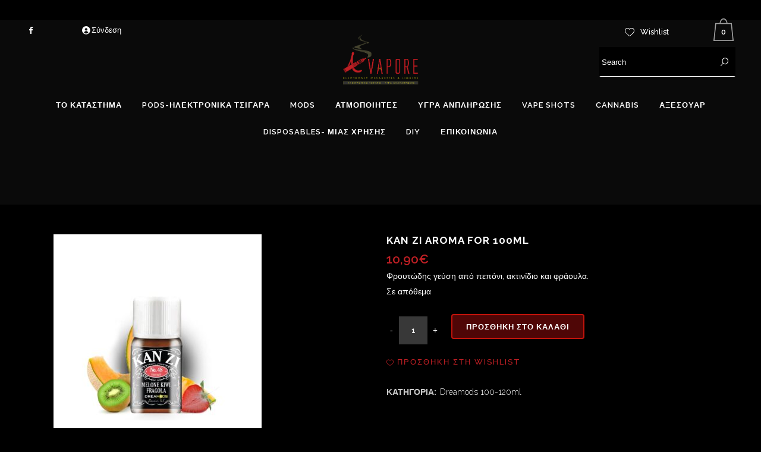

--- FILE ---
content_type: text/html; charset=UTF-8
request_url: https://avapore.gr/product-sliders/vape-shots/dreamods-100-120ml/kan-zi-aroma-for-100ml/
body_size: 27791
content:

<!DOCTYPE html>
<html lang="el">
<head>
	<meta charset="UTF-8" />
	
				<meta name="viewport" content="width=device-width,initial-scale=1,user-scalable=no">
		
            
            
	<link rel="profile" href="http://gmpg.org/xfn/11" />
	<link rel="pingback" href="https://avapore.gr/xmlrpc.php" />

	<meta name='robots' content='noindex, nofollow' />

	<!-- This site is optimized with the Yoast SEO plugin v26.2 - https://yoast.com/wordpress/plugins/seo/ -->
	<title>Kan Zi Aroma for 100ml - Avapore</title>
	<meta property="og:locale" content="el_GR" />
	<meta property="og:type" content="article" />
	<meta property="og:title" content="Kan Zi Aroma for 100ml - Avapore" />
	<meta property="og:description" content="Φρουτώδης γεύση από πεπόνι, ακτινίδιο και φράουλα." />
	<meta property="og:url" content="https://avapore.gr/product-sliders/vape-shots/dreamods-100-120ml/kan-zi-aroma-for-100ml/" />
	<meta property="og:site_name" content="Avapore" />
	<meta property="article:modified_time" content="2023-01-30T10:14:48+00:00" />
	<meta property="og:image" content="https://avapore.gr/wp-content/uploads/2021/04/dreamods-concentrated-kan-zi-aroma-10-ml.jpg" />
	<meta property="og:image:width" content="800" />
	<meta property="og:image:height" content="926" />
	<meta property="og:image:type" content="image/jpeg" />
	<meta name="twitter:card" content="summary_large_image" />
	<script type="application/ld+json" class="yoast-schema-graph">{"@context":"https://schema.org","@graph":[{"@type":"WebPage","@id":"https://avapore.gr/product-sliders/vape-shots/dreamods-100-120ml/kan-zi-aroma-for-100ml/","url":"https://avapore.gr/product-sliders/vape-shots/dreamods-100-120ml/kan-zi-aroma-for-100ml/","name":"Kan Zi Aroma for 100ml - Avapore","isPartOf":{"@id":"https://avapore.gr/#website"},"primaryImageOfPage":{"@id":"https://avapore.gr/product-sliders/vape-shots/dreamods-100-120ml/kan-zi-aroma-for-100ml/#primaryimage"},"image":{"@id":"https://avapore.gr/product-sliders/vape-shots/dreamods-100-120ml/kan-zi-aroma-for-100ml/#primaryimage"},"thumbnailUrl":"https://avapore.gr/wp-content/uploads/2021/04/dreamods-concentrated-kan-zi-aroma-10-ml.jpg","datePublished":"2021-04-17T06:29:26+00:00","dateModified":"2023-01-30T10:14:48+00:00","breadcrumb":{"@id":"https://avapore.gr/product-sliders/vape-shots/dreamods-100-120ml/kan-zi-aroma-for-100ml/#breadcrumb"},"inLanguage":"el","potentialAction":[{"@type":"ReadAction","target":["https://avapore.gr/product-sliders/vape-shots/dreamods-100-120ml/kan-zi-aroma-for-100ml/"]}]},{"@type":"ImageObject","inLanguage":"el","@id":"https://avapore.gr/product-sliders/vape-shots/dreamods-100-120ml/kan-zi-aroma-for-100ml/#primaryimage","url":"https://avapore.gr/wp-content/uploads/2021/04/dreamods-concentrated-kan-zi-aroma-10-ml.jpg","contentUrl":"https://avapore.gr/wp-content/uploads/2021/04/dreamods-concentrated-kan-zi-aroma-10-ml.jpg","width":800,"height":926},{"@type":"BreadcrumbList","@id":"https://avapore.gr/product-sliders/vape-shots/dreamods-100-120ml/kan-zi-aroma-for-100ml/#breadcrumb","itemListElement":[{"@type":"ListItem","position":1,"name":"Αρχική","item":"https://avapore.gr/"},{"@type":"ListItem","position":2,"name":"Το Κατάστημα","item":"https://avapore.gr/product-sliders/"},{"@type":"ListItem","position":3,"name":"Kan Zi Aroma for 100ml"}]},{"@type":"WebSite","@id":"https://avapore.gr/#website","url":"https://avapore.gr/","name":"Avapore","description":"Ηλεκτρονικό Τσιγάρο - Υγρά Αναπλήρωσης","potentialAction":[{"@type":"SearchAction","target":{"@type":"EntryPoint","urlTemplate":"https://avapore.gr/?s={search_term_string}"},"query-input":{"@type":"PropertyValueSpecification","valueRequired":true,"valueName":"search_term_string"}}],"inLanguage":"el"}]}</script>
	<!-- / Yoast SEO plugin. -->


<link rel='dns-prefetch' href='//fonts.googleapis.com' />
<link rel="alternate" type="application/rss+xml" title="Ροή RSS &raquo; Avapore" href="https://avapore.gr/feed/" />
<link rel="alternate" type="application/rss+xml" title="Ροή Σχολίων &raquo; Avapore" href="https://avapore.gr/comments/feed/" />
<link rel="alternate" title="oEmbed (JSON)" type="application/json+oembed" href="https://avapore.gr/wp-json/oembed/1.0/embed?url=https%3A%2F%2Favapore.gr%2Fproduct-sliders%2Fvape-shots%2Fdreamods-100-120ml%2Fkan-zi-aroma-for-100ml%2F" />
<link rel="alternate" title="oEmbed (XML)" type="text/xml+oembed" href="https://avapore.gr/wp-json/oembed/1.0/embed?url=https%3A%2F%2Favapore.gr%2Fproduct-sliders%2Fvape-shots%2Fdreamods-100-120ml%2Fkan-zi-aroma-for-100ml%2F&#038;format=xml" />
<style id='wp-img-auto-sizes-contain-inline-css' type='text/css'>
img:is([sizes=auto i],[sizes^="auto," i]){contain-intrinsic-size:3000px 1500px}
/*# sourceURL=wp-img-auto-sizes-contain-inline-css */
</style>
<link rel='stylesheet' id='animate-css' href='https://avapore.gr/wp-content/plugins/qi-blocks/assets/css/plugins/animate/animate.min.css?ver=4.1.1' type='text/css' media='all' />
<style id='wp-block-library-inline-css' type='text/css'>
:root{--wp-block-synced-color:#7a00df;--wp-block-synced-color--rgb:122,0,223;--wp-bound-block-color:var(--wp-block-synced-color);--wp-editor-canvas-background:#ddd;--wp-admin-theme-color:#007cba;--wp-admin-theme-color--rgb:0,124,186;--wp-admin-theme-color-darker-10:#006ba1;--wp-admin-theme-color-darker-10--rgb:0,107,160.5;--wp-admin-theme-color-darker-20:#005a87;--wp-admin-theme-color-darker-20--rgb:0,90,135;--wp-admin-border-width-focus:2px}@media (min-resolution:192dpi){:root{--wp-admin-border-width-focus:1.5px}}.wp-element-button{cursor:pointer}:root .has-very-light-gray-background-color{background-color:#eee}:root .has-very-dark-gray-background-color{background-color:#313131}:root .has-very-light-gray-color{color:#eee}:root .has-very-dark-gray-color{color:#313131}:root .has-vivid-green-cyan-to-vivid-cyan-blue-gradient-background{background:linear-gradient(135deg,#00d084,#0693e3)}:root .has-purple-crush-gradient-background{background:linear-gradient(135deg,#34e2e4,#4721fb 50%,#ab1dfe)}:root .has-hazy-dawn-gradient-background{background:linear-gradient(135deg,#faaca8,#dad0ec)}:root .has-subdued-olive-gradient-background{background:linear-gradient(135deg,#fafae1,#67a671)}:root .has-atomic-cream-gradient-background{background:linear-gradient(135deg,#fdd79a,#004a59)}:root .has-nightshade-gradient-background{background:linear-gradient(135deg,#330968,#31cdcf)}:root .has-midnight-gradient-background{background:linear-gradient(135deg,#020381,#2874fc)}:root{--wp--preset--font-size--normal:16px;--wp--preset--font-size--huge:42px}.has-regular-font-size{font-size:1em}.has-larger-font-size{font-size:2.625em}.has-normal-font-size{font-size:var(--wp--preset--font-size--normal)}.has-huge-font-size{font-size:var(--wp--preset--font-size--huge)}.has-text-align-center{text-align:center}.has-text-align-left{text-align:left}.has-text-align-right{text-align:right}.has-fit-text{white-space:nowrap!important}#end-resizable-editor-section{display:none}.aligncenter{clear:both}.items-justified-left{justify-content:flex-start}.items-justified-center{justify-content:center}.items-justified-right{justify-content:flex-end}.items-justified-space-between{justify-content:space-between}.screen-reader-text{border:0;clip-path:inset(50%);height:1px;margin:-1px;overflow:hidden;padding:0;position:absolute;width:1px;word-wrap:normal!important}.screen-reader-text:focus{background-color:#ddd;clip-path:none;color:#444;display:block;font-size:1em;height:auto;left:5px;line-height:normal;padding:15px 23px 14px;text-decoration:none;top:5px;width:auto;z-index:100000}html :where(.has-border-color){border-style:solid}html :where([style*=border-top-color]){border-top-style:solid}html :where([style*=border-right-color]){border-right-style:solid}html :where([style*=border-bottom-color]){border-bottom-style:solid}html :where([style*=border-left-color]){border-left-style:solid}html :where([style*=border-width]){border-style:solid}html :where([style*=border-top-width]){border-top-style:solid}html :where([style*=border-right-width]){border-right-style:solid}html :where([style*=border-bottom-width]){border-bottom-style:solid}html :where([style*=border-left-width]){border-left-style:solid}html :where(img[class*=wp-image-]){height:auto;max-width:100%}:where(figure){margin:0 0 1em}html :where(.is-position-sticky){--wp-admin--admin-bar--position-offset:var(--wp-admin--admin-bar--height,0px)}@media screen and (max-width:600px){html :where(.is-position-sticky){--wp-admin--admin-bar--position-offset:0px}}

/*# sourceURL=wp-block-library-inline-css */
</style><style id='wp-block-image-inline-css' type='text/css'>
.wp-block-image>a,.wp-block-image>figure>a{display:inline-block}.wp-block-image img{box-sizing:border-box;height:auto;max-width:100%;vertical-align:bottom}@media not (prefers-reduced-motion){.wp-block-image img.hide{visibility:hidden}.wp-block-image img.show{animation:show-content-image .4s}}.wp-block-image[style*=border-radius] img,.wp-block-image[style*=border-radius]>a{border-radius:inherit}.wp-block-image.has-custom-border img{box-sizing:border-box}.wp-block-image.aligncenter{text-align:center}.wp-block-image.alignfull>a,.wp-block-image.alignwide>a{width:100%}.wp-block-image.alignfull img,.wp-block-image.alignwide img{height:auto;width:100%}.wp-block-image .aligncenter,.wp-block-image .alignleft,.wp-block-image .alignright,.wp-block-image.aligncenter,.wp-block-image.alignleft,.wp-block-image.alignright{display:table}.wp-block-image .aligncenter>figcaption,.wp-block-image .alignleft>figcaption,.wp-block-image .alignright>figcaption,.wp-block-image.aligncenter>figcaption,.wp-block-image.alignleft>figcaption,.wp-block-image.alignright>figcaption{caption-side:bottom;display:table-caption}.wp-block-image .alignleft{float:left;margin:.5em 1em .5em 0}.wp-block-image .alignright{float:right;margin:.5em 0 .5em 1em}.wp-block-image .aligncenter{margin-left:auto;margin-right:auto}.wp-block-image :where(figcaption){margin-bottom:1em;margin-top:.5em}.wp-block-image.is-style-circle-mask img{border-radius:9999px}@supports ((-webkit-mask-image:none) or (mask-image:none)) or (-webkit-mask-image:none){.wp-block-image.is-style-circle-mask img{border-radius:0;-webkit-mask-image:url('data:image/svg+xml;utf8,<svg viewBox="0 0 100 100" xmlns="http://www.w3.org/2000/svg"><circle cx="50" cy="50" r="50"/></svg>');mask-image:url('data:image/svg+xml;utf8,<svg viewBox="0 0 100 100" xmlns="http://www.w3.org/2000/svg"><circle cx="50" cy="50" r="50"/></svg>');mask-mode:alpha;-webkit-mask-position:center;mask-position:center;-webkit-mask-repeat:no-repeat;mask-repeat:no-repeat;-webkit-mask-size:contain;mask-size:contain}}:root :where(.wp-block-image.is-style-rounded img,.wp-block-image .is-style-rounded img){border-radius:9999px}.wp-block-image figure{margin:0}.wp-lightbox-container{display:flex;flex-direction:column;position:relative}.wp-lightbox-container img{cursor:zoom-in}.wp-lightbox-container img:hover+button{opacity:1}.wp-lightbox-container button{align-items:center;backdrop-filter:blur(16px) saturate(180%);background-color:#5a5a5a40;border:none;border-radius:4px;cursor:zoom-in;display:flex;height:20px;justify-content:center;opacity:0;padding:0;position:absolute;right:16px;text-align:center;top:16px;width:20px;z-index:100}@media not (prefers-reduced-motion){.wp-lightbox-container button{transition:opacity .2s ease}}.wp-lightbox-container button:focus-visible{outline:3px auto #5a5a5a40;outline:3px auto -webkit-focus-ring-color;outline-offset:3px}.wp-lightbox-container button:hover{cursor:pointer;opacity:1}.wp-lightbox-container button:focus{opacity:1}.wp-lightbox-container button:focus,.wp-lightbox-container button:hover,.wp-lightbox-container button:not(:hover):not(:active):not(.has-background){background-color:#5a5a5a40;border:none}.wp-lightbox-overlay{box-sizing:border-box;cursor:zoom-out;height:100vh;left:0;overflow:hidden;position:fixed;top:0;visibility:hidden;width:100%;z-index:100000}.wp-lightbox-overlay .close-button{align-items:center;cursor:pointer;display:flex;justify-content:center;min-height:40px;min-width:40px;padding:0;position:absolute;right:calc(env(safe-area-inset-right) + 16px);top:calc(env(safe-area-inset-top) + 16px);z-index:5000000}.wp-lightbox-overlay .close-button:focus,.wp-lightbox-overlay .close-button:hover,.wp-lightbox-overlay .close-button:not(:hover):not(:active):not(.has-background){background:none;border:none}.wp-lightbox-overlay .lightbox-image-container{height:var(--wp--lightbox-container-height);left:50%;overflow:hidden;position:absolute;top:50%;transform:translate(-50%,-50%);transform-origin:top left;width:var(--wp--lightbox-container-width);z-index:9999999999}.wp-lightbox-overlay .wp-block-image{align-items:center;box-sizing:border-box;display:flex;height:100%;justify-content:center;margin:0;position:relative;transform-origin:0 0;width:100%;z-index:3000000}.wp-lightbox-overlay .wp-block-image img{height:var(--wp--lightbox-image-height);min-height:var(--wp--lightbox-image-height);min-width:var(--wp--lightbox-image-width);width:var(--wp--lightbox-image-width)}.wp-lightbox-overlay .wp-block-image figcaption{display:none}.wp-lightbox-overlay button{background:none;border:none}.wp-lightbox-overlay .scrim{background-color:#fff;height:100%;opacity:.9;position:absolute;width:100%;z-index:2000000}.wp-lightbox-overlay.active{visibility:visible}@media not (prefers-reduced-motion){.wp-lightbox-overlay.active{animation:turn-on-visibility .25s both}.wp-lightbox-overlay.active img{animation:turn-on-visibility .35s both}.wp-lightbox-overlay.show-closing-animation:not(.active){animation:turn-off-visibility .35s both}.wp-lightbox-overlay.show-closing-animation:not(.active) img{animation:turn-off-visibility .25s both}.wp-lightbox-overlay.zoom.active{animation:none;opacity:1;visibility:visible}.wp-lightbox-overlay.zoom.active .lightbox-image-container{animation:lightbox-zoom-in .4s}.wp-lightbox-overlay.zoom.active .lightbox-image-container img{animation:none}.wp-lightbox-overlay.zoom.active .scrim{animation:turn-on-visibility .4s forwards}.wp-lightbox-overlay.zoom.show-closing-animation:not(.active){animation:none}.wp-lightbox-overlay.zoom.show-closing-animation:not(.active) .lightbox-image-container{animation:lightbox-zoom-out .4s}.wp-lightbox-overlay.zoom.show-closing-animation:not(.active) .lightbox-image-container img{animation:none}.wp-lightbox-overlay.zoom.show-closing-animation:not(.active) .scrim{animation:turn-off-visibility .4s forwards}}@keyframes show-content-image{0%{visibility:hidden}99%{visibility:hidden}to{visibility:visible}}@keyframes turn-on-visibility{0%{opacity:0}to{opacity:1}}@keyframes turn-off-visibility{0%{opacity:1;visibility:visible}99%{opacity:0;visibility:visible}to{opacity:0;visibility:hidden}}@keyframes lightbox-zoom-in{0%{transform:translate(calc((-100vw + var(--wp--lightbox-scrollbar-width))/2 + var(--wp--lightbox-initial-left-position)),calc(-50vh + var(--wp--lightbox-initial-top-position))) scale(var(--wp--lightbox-scale))}to{transform:translate(-50%,-50%) scale(1)}}@keyframes lightbox-zoom-out{0%{transform:translate(-50%,-50%) scale(1);visibility:visible}99%{visibility:visible}to{transform:translate(calc((-100vw + var(--wp--lightbox-scrollbar-width))/2 + var(--wp--lightbox-initial-left-position)),calc(-50vh + var(--wp--lightbox-initial-top-position))) scale(var(--wp--lightbox-scale));visibility:hidden}}
/*# sourceURL=https://avapore.gr/wp-includes/blocks/image/style.min.css */
</style>
<style id='wp-block-paragraph-inline-css' type='text/css'>
.is-small-text{font-size:.875em}.is-regular-text{font-size:1em}.is-large-text{font-size:2.25em}.is-larger-text{font-size:3em}.has-drop-cap:not(:focus):first-letter{float:left;font-size:8.4em;font-style:normal;font-weight:100;line-height:.68;margin:.05em .1em 0 0;text-transform:uppercase}body.rtl .has-drop-cap:not(:focus):first-letter{float:none;margin-left:.1em}p.has-drop-cap.has-background{overflow:hidden}:root :where(p.has-background){padding:1.25em 2.375em}:where(p.has-text-color:not(.has-link-color)) a{color:inherit}p.has-text-align-left[style*="writing-mode:vertical-lr"],p.has-text-align-right[style*="writing-mode:vertical-rl"]{rotate:180deg}
/*# sourceURL=https://avapore.gr/wp-includes/blocks/paragraph/style.min.css */
</style>
<style id='wp-block-separator-inline-css' type='text/css'>
@charset "UTF-8";.wp-block-separator{border:none;border-top:2px solid}:root :where(.wp-block-separator.is-style-dots){height:auto;line-height:1;text-align:center}:root :where(.wp-block-separator.is-style-dots):before{color:currentColor;content:"···";font-family:serif;font-size:1.5em;letter-spacing:2em;padding-left:2em}.wp-block-separator.is-style-dots{background:none!important;border:none!important}
/*# sourceURL=https://avapore.gr/wp-includes/blocks/separator/style.min.css */
</style>
<link rel='stylesheet' id='wc-blocks-style-css' href='https://avapore.gr/wp-content/plugins/woocommerce/assets/client/blocks/wc-blocks.css?ver=wc-10.3.4' type='text/css' media='all' />
<link rel='stylesheet' id='wc-blocks-style-customer-account-css' href='https://avapore.gr/wp-content/plugins/woocommerce/assets/client/blocks/customer-account.css?ver=wc-10.3.4' type='text/css' media='all' />
<link rel='stylesheet' id='qi-blocks-button-css' href='https://avapore.gr/wp-content/plugins/qi-blocks/assets/dist/button.css?ver=6.9' type='text/css' media='all' />
<link rel='stylesheet' id='qi-blocks-call-to-action-css' href='https://avapore.gr/wp-content/plugins/qi-blocks/assets/dist/call-to-action.css?ver=6.9' type='text/css' media='all' />
<link rel='stylesheet' id='qi-blocks-search-css' href='https://avapore.gr/wp-content/plugins/qi-blocks/assets/dist/search.css?ver=6.9' type='text/css' media='all' />
<style id='global-styles-inline-css' type='text/css'>
:root{--wp--preset--aspect-ratio--square: 1;--wp--preset--aspect-ratio--4-3: 4/3;--wp--preset--aspect-ratio--3-4: 3/4;--wp--preset--aspect-ratio--3-2: 3/2;--wp--preset--aspect-ratio--2-3: 2/3;--wp--preset--aspect-ratio--16-9: 16/9;--wp--preset--aspect-ratio--9-16: 9/16;--wp--preset--color--black: #000000;--wp--preset--color--cyan-bluish-gray: #abb8c3;--wp--preset--color--white: #ffffff;--wp--preset--color--pale-pink: #f78da7;--wp--preset--color--vivid-red: #cf2e2e;--wp--preset--color--luminous-vivid-orange: #ff6900;--wp--preset--color--luminous-vivid-amber: #fcb900;--wp--preset--color--light-green-cyan: #7bdcb5;--wp--preset--color--vivid-green-cyan: #00d084;--wp--preset--color--pale-cyan-blue: #8ed1fc;--wp--preset--color--vivid-cyan-blue: #0693e3;--wp--preset--color--vivid-purple: #9b51e0;--wp--preset--gradient--vivid-cyan-blue-to-vivid-purple: linear-gradient(135deg,rgb(6,147,227) 0%,rgb(155,81,224) 100%);--wp--preset--gradient--light-green-cyan-to-vivid-green-cyan: linear-gradient(135deg,rgb(122,220,180) 0%,rgb(0,208,130) 100%);--wp--preset--gradient--luminous-vivid-amber-to-luminous-vivid-orange: linear-gradient(135deg,rgb(252,185,0) 0%,rgb(255,105,0) 100%);--wp--preset--gradient--luminous-vivid-orange-to-vivid-red: linear-gradient(135deg,rgb(255,105,0) 0%,rgb(207,46,46) 100%);--wp--preset--gradient--very-light-gray-to-cyan-bluish-gray: linear-gradient(135deg,rgb(238,238,238) 0%,rgb(169,184,195) 100%);--wp--preset--gradient--cool-to-warm-spectrum: linear-gradient(135deg,rgb(74,234,220) 0%,rgb(151,120,209) 20%,rgb(207,42,186) 40%,rgb(238,44,130) 60%,rgb(251,105,98) 80%,rgb(254,248,76) 100%);--wp--preset--gradient--blush-light-purple: linear-gradient(135deg,rgb(255,206,236) 0%,rgb(152,150,240) 100%);--wp--preset--gradient--blush-bordeaux: linear-gradient(135deg,rgb(254,205,165) 0%,rgb(254,45,45) 50%,rgb(107,0,62) 100%);--wp--preset--gradient--luminous-dusk: linear-gradient(135deg,rgb(255,203,112) 0%,rgb(199,81,192) 50%,rgb(65,88,208) 100%);--wp--preset--gradient--pale-ocean: linear-gradient(135deg,rgb(255,245,203) 0%,rgb(182,227,212) 50%,rgb(51,167,181) 100%);--wp--preset--gradient--electric-grass: linear-gradient(135deg,rgb(202,248,128) 0%,rgb(113,206,126) 100%);--wp--preset--gradient--midnight: linear-gradient(135deg,rgb(2,3,129) 0%,rgb(40,116,252) 100%);--wp--preset--font-size--small: 13px;--wp--preset--font-size--medium: 20px;--wp--preset--font-size--large: 36px;--wp--preset--font-size--x-large: 42px;--wp--preset--spacing--20: 0.44rem;--wp--preset--spacing--30: 0.67rem;--wp--preset--spacing--40: 1rem;--wp--preset--spacing--50: 1.5rem;--wp--preset--spacing--60: 2.25rem;--wp--preset--spacing--70: 3.38rem;--wp--preset--spacing--80: 5.06rem;--wp--preset--shadow--natural: 6px 6px 9px rgba(0, 0, 0, 0.2);--wp--preset--shadow--deep: 12px 12px 50px rgba(0, 0, 0, 0.4);--wp--preset--shadow--sharp: 6px 6px 0px rgba(0, 0, 0, 0.2);--wp--preset--shadow--outlined: 6px 6px 0px -3px rgb(255, 255, 255), 6px 6px rgb(0, 0, 0);--wp--preset--shadow--crisp: 6px 6px 0px rgb(0, 0, 0);}:where(.is-layout-flex){gap: 0.5em;}:where(.is-layout-grid){gap: 0.5em;}body .is-layout-flex{display: flex;}.is-layout-flex{flex-wrap: wrap;align-items: center;}.is-layout-flex > :is(*, div){margin: 0;}body .is-layout-grid{display: grid;}.is-layout-grid > :is(*, div){margin: 0;}:where(.wp-block-columns.is-layout-flex){gap: 2em;}:where(.wp-block-columns.is-layout-grid){gap: 2em;}:where(.wp-block-post-template.is-layout-flex){gap: 1.25em;}:where(.wp-block-post-template.is-layout-grid){gap: 1.25em;}.has-black-color{color: var(--wp--preset--color--black) !important;}.has-cyan-bluish-gray-color{color: var(--wp--preset--color--cyan-bluish-gray) !important;}.has-white-color{color: var(--wp--preset--color--white) !important;}.has-pale-pink-color{color: var(--wp--preset--color--pale-pink) !important;}.has-vivid-red-color{color: var(--wp--preset--color--vivid-red) !important;}.has-luminous-vivid-orange-color{color: var(--wp--preset--color--luminous-vivid-orange) !important;}.has-luminous-vivid-amber-color{color: var(--wp--preset--color--luminous-vivid-amber) !important;}.has-light-green-cyan-color{color: var(--wp--preset--color--light-green-cyan) !important;}.has-vivid-green-cyan-color{color: var(--wp--preset--color--vivid-green-cyan) !important;}.has-pale-cyan-blue-color{color: var(--wp--preset--color--pale-cyan-blue) !important;}.has-vivid-cyan-blue-color{color: var(--wp--preset--color--vivid-cyan-blue) !important;}.has-vivid-purple-color{color: var(--wp--preset--color--vivid-purple) !important;}.has-black-background-color{background-color: var(--wp--preset--color--black) !important;}.has-cyan-bluish-gray-background-color{background-color: var(--wp--preset--color--cyan-bluish-gray) !important;}.has-white-background-color{background-color: var(--wp--preset--color--white) !important;}.has-pale-pink-background-color{background-color: var(--wp--preset--color--pale-pink) !important;}.has-vivid-red-background-color{background-color: var(--wp--preset--color--vivid-red) !important;}.has-luminous-vivid-orange-background-color{background-color: var(--wp--preset--color--luminous-vivid-orange) !important;}.has-luminous-vivid-amber-background-color{background-color: var(--wp--preset--color--luminous-vivid-amber) !important;}.has-light-green-cyan-background-color{background-color: var(--wp--preset--color--light-green-cyan) !important;}.has-vivid-green-cyan-background-color{background-color: var(--wp--preset--color--vivid-green-cyan) !important;}.has-pale-cyan-blue-background-color{background-color: var(--wp--preset--color--pale-cyan-blue) !important;}.has-vivid-cyan-blue-background-color{background-color: var(--wp--preset--color--vivid-cyan-blue) !important;}.has-vivid-purple-background-color{background-color: var(--wp--preset--color--vivid-purple) !important;}.has-black-border-color{border-color: var(--wp--preset--color--black) !important;}.has-cyan-bluish-gray-border-color{border-color: var(--wp--preset--color--cyan-bluish-gray) !important;}.has-white-border-color{border-color: var(--wp--preset--color--white) !important;}.has-pale-pink-border-color{border-color: var(--wp--preset--color--pale-pink) !important;}.has-vivid-red-border-color{border-color: var(--wp--preset--color--vivid-red) !important;}.has-luminous-vivid-orange-border-color{border-color: var(--wp--preset--color--luminous-vivid-orange) !important;}.has-luminous-vivid-amber-border-color{border-color: var(--wp--preset--color--luminous-vivid-amber) !important;}.has-light-green-cyan-border-color{border-color: var(--wp--preset--color--light-green-cyan) !important;}.has-vivid-green-cyan-border-color{border-color: var(--wp--preset--color--vivid-green-cyan) !important;}.has-pale-cyan-blue-border-color{border-color: var(--wp--preset--color--pale-cyan-blue) !important;}.has-vivid-cyan-blue-border-color{border-color: var(--wp--preset--color--vivid-cyan-blue) !important;}.has-vivid-purple-border-color{border-color: var(--wp--preset--color--vivid-purple) !important;}.has-vivid-cyan-blue-to-vivid-purple-gradient-background{background: var(--wp--preset--gradient--vivid-cyan-blue-to-vivid-purple) !important;}.has-light-green-cyan-to-vivid-green-cyan-gradient-background{background: var(--wp--preset--gradient--light-green-cyan-to-vivid-green-cyan) !important;}.has-luminous-vivid-amber-to-luminous-vivid-orange-gradient-background{background: var(--wp--preset--gradient--luminous-vivid-amber-to-luminous-vivid-orange) !important;}.has-luminous-vivid-orange-to-vivid-red-gradient-background{background: var(--wp--preset--gradient--luminous-vivid-orange-to-vivid-red) !important;}.has-very-light-gray-to-cyan-bluish-gray-gradient-background{background: var(--wp--preset--gradient--very-light-gray-to-cyan-bluish-gray) !important;}.has-cool-to-warm-spectrum-gradient-background{background: var(--wp--preset--gradient--cool-to-warm-spectrum) !important;}.has-blush-light-purple-gradient-background{background: var(--wp--preset--gradient--blush-light-purple) !important;}.has-blush-bordeaux-gradient-background{background: var(--wp--preset--gradient--blush-bordeaux) !important;}.has-luminous-dusk-gradient-background{background: var(--wp--preset--gradient--luminous-dusk) !important;}.has-pale-ocean-gradient-background{background: var(--wp--preset--gradient--pale-ocean) !important;}.has-electric-grass-gradient-background{background: var(--wp--preset--gradient--electric-grass) !important;}.has-midnight-gradient-background{background: var(--wp--preset--gradient--midnight) !important;}.has-small-font-size{font-size: var(--wp--preset--font-size--small) !important;}.has-medium-font-size{font-size: var(--wp--preset--font-size--medium) !important;}.has-large-font-size{font-size: var(--wp--preset--font-size--large) !important;}.has-x-large-font-size{font-size: var(--wp--preset--font-size--x-large) !important;}
/*# sourceURL=global-styles-inline-css */
</style>

<style id='classic-theme-styles-inline-css' type='text/css'>
/*! This file is auto-generated */
.wp-block-button__link{color:#fff;background-color:#32373c;border-radius:9999px;box-shadow:none;text-decoration:none;padding:calc(.667em + 2px) calc(1.333em + 2px);font-size:1.125em}.wp-block-file__button{background:#32373c;color:#fff;text-decoration:none}
/*# sourceURL=/wp-includes/css/classic-themes.min.css */
</style>
<link rel='stylesheet' id='contact-form-7-css' href='https://avapore.gr/wp-content/plugins/contact-form-7/includes/css/styles.css?ver=6.1.3' type='text/css' media='all' />
<link rel='stylesheet' id='qi-blocks-grid-css' href='https://avapore.gr/wp-content/plugins/qi-blocks/assets/dist/grid.css?ver=1.4.4' type='text/css' media='all' />
<link rel='stylesheet' id='qi-blocks-main-css' href='https://avapore.gr/wp-content/plugins/qi-blocks/assets/dist/main.css?ver=1.4.4' type='text/css' media='all' />
<style id='qi-blocks-main-inline-css' type='text/css'>
body  .qodef-widget-block-cc652ba7 .qi-block-timeline.qodef-reverse-padding .qodef-reverse .qodef-e-title{padding-top: 0;padding-right: 0;padding-bottom: 0;padding-left: 0;} @media (max-width: 1024px) { body  .qodef-widget-block-cc652ba7 .qi-block-timeline.qodef-reverse-padding .qodef-reverse .qodef-e-title{padding-top: 0;padding-right: 0;padding-bottom: 0;padding-left: 0;} } @media (max-width: 680px) { body  .qodef-widget-block-cc652ba7 .qi-block-timeline.qodef-reverse-padding .qodef-reverse .qodef-e-title{padding-top: 0;padding-right: 0;padding-bottom: 0;padding-left: 0;} } body  .qodef-widget-block-cc652ba7 .qi-block-timeline.qodef-reverse-padding .qodef-reverse .qodef-e-text{padding-top: 0;padding-right: 0;padding-bottom: 0;padding-left: 0;} @media (max-width: 1024px) { body  .qodef-widget-block-cc652ba7 .qi-block-timeline.qodef-reverse-padding .qodef-reverse .qodef-e-text{padding-top: 0;padding-right: 0;padding-bottom: 0;padding-left: 0;} } @media (max-width: 680px) { body  .qodef-widget-block-cc652ba7 .qi-block-timeline.qodef-reverse-padding .qodef-reverse .qodef-e-text{padding-top: 0;padding-right: 0;padding-bottom: 0;padding-left: 0;} } body  .qodef-widget-block-cc652ba7 .qi-block-timeline .qodef-e-line, .qodef-widget-block-cc652ba7 .qi-block-timeline.qodef-point--diamond .qodef-e-point-holder:before, .qodef-widget-block-cc652ba7 .qi-block-timeline.qodef-point--diamond .qodef-e-point-holder:after{background-color: #ebebeb;} body  .qodef-widget-block-cc652ba7 .qi-block-timeline .qodef-e-point{background-color: #111;} body  .qodef-widget-block-ecce4a06 .qi-block-icon-with-text .qi-block-divider:not(.qodef-separator--border-image) .qodef-m-line{border-style: solid;} body  .qodef-widget-block-ecce4a06 .qi-block-icon-with-text .qodef-separator--border-image .qodef-m-line{background-size: auto;background-position: left;background-repeat: round;} body  .qodef-widget-block-9a5c62f9 .qodef-gutenberg-section{--qi-blocks-columns-gap: 30px;} body  .qodef-widget-block-c6da18ac .qi-block-icon-with-text .qi-block-divider:not(.qodef-separator--border-image) .qodef-m-line{border-style: solid;} body  .qodef-widget-block-c6da18ac .qi-block-icon-with-text .qodef-separator--border-image .qodef-m-line{background-size: auto;background-position: left;background-repeat: round;} body  .qodef-widget-block-24fb1c9c .qi-block-icon-with-text .qi-block-divider:not(.qodef-separator--border-image) .qodef-m-line{border-style: solid;} body  .qodef-widget-block-24fb1c9c .qi-block-icon-with-text .qodef-separator--border-image .qodef-m-line{background-size: auto;background-position: left;background-repeat: round;} body  .qodef-widget-block-df61d342 .qi-block-process .qodef-e-content{text-align: center;} body  .qodef-widget-block-df61d342 .qi-block-process .qodef-e-line-inner{border-bottom-style: solid;} body  .qodef-widget-block-756f69d0 .qi-block-process .qodef-e-content{text-align: center;} body  .qodef-widget-block-756f69d0 .qi-block-process .qodef-e-line-inner{border-bottom-style: solid;} body  .qodef-widget-block-d1e28059 .qi-block-info-box{justify-content: flex-start;} body  .qodef-widget-block-ce3b7a3f .qi-block-process .qodef-e-content{text-align: center;} body  .qodef-widget-block-ce3b7a3f .qi-block-process .qodef-e-line-inner{border-bottom-style: solid;} body  .qodef-widget-block-6b0c5aee .qi-block-info-box{justify-content: flex-start;} body  .qodef-widget-block-3e9d06c5 .qi-block-call-to-action .qodef-m-content .qodef-m-title{color: rgba(0,0,0,0);} body  .qodef-widget-block-3e9d06c5 .qi-block-call-to-action .qodef-m-inner{background-color: rgba(0,0,0,0);} body  .qodef-widget-block-df27cf83 .qi-block-button.qodef-block .qodef-m-icon{color: rgba(255,255,255,1);} body  .qodef-widget-block-df27cf83 .qi-block-button.qodef-block .qodef-m-text{font-size: 13px;} body  .qodef-widget-block-df27cf83 .qi-block-button.qodef-block.qodef-layout--filled{color: rgba(255,255,255,1);} body  .qodef-widget-block-df27cf83 .qi-block-button.qodef-block.qodef-layout--outlined{color: rgba(255,255,255,1);} body  .qodef-widget-block-df27cf83 .qi-block-button.qodef-block.qodef-layout--textual{color: rgba(255,255,255,1);} body  .qodef-widget-block-df27cf83 .qi-block-button.qodef-block:not(.qodef-layout--textual):hover{color: rgba(201,0,0,1);} body  .qodef-widget-block-df27cf83 .qi-block-button.qodef-block.qodef-layout--textual:hover{color: rgba(201,0,0,1);} body  .qodef-widget-block-c1bf905a .qodef-gutenberg-section{--qi-blocks-columns-gap: 30px;} body  .qodef-widget-block-09e6af64 .qodef-orientation--right .qodef-m-card:nth-last-child(3){transform: scale(calc(1 - 2 * 0.2));right: calc( -1 * 2 * 25%);} body  .qodef-widget-block-09e6af64 .qodef-orientation--right .qodef-m-card:nth-last-child(2){transform: scale(calc(1 - 1 * 0.2));right: calc( -1 * 1 * 25%);} body  .qodef-widget-block-09e6af64 .qodef-orientation--right .qodef-m-card:nth-last-child(1){transform: scale(calc(1 - 0 * 0.2));right: calc( -1 * 0 * 25%);} body  .qodef-widget-block-7f224d6c .qi-block-divider .qodef-m-line{background-repeat: round;border-bottom-style: solid;} body  .qodef-widget-block-0703a161 .qi-block-table-of-contents .qodef-m-table-content ul{list-style-type: disc;} body  .qodef-widget-block-715d0d8c .qi-block-tag-cloud .qodef-e-item{text-decoration: underline;font-size: 26px;} body  .qodef-widget-block-635bf34b .qi-block-text-marquee .qodef-m-text.qodef-text--original{animation: qi-blocks-move-horizontal-normal-text-marquee 20s linear infinite;} body  .qodef-widget-block-635bf34b .qi-block-text-marquee .qodef-m-text.qodef-text--copy{animation: qi-blocks-move-horizontal-normal-text-marquee-copy 20s linear infinite;} body  .qodef-widget-block-9a643ba3 .qi-block-text-marquee .qodef-m-text.qodef-text--original{animation: qi-blocks-move-horizontal-normal-text-marquee 20s linear infinite;} body  .qodef-widget-block-9a643ba3 .qi-block-text-marquee .qodef-m-text.qodef-text--copy{animation: qi-blocks-move-horizontal-normal-text-marquee-copy 20s linear infinite;} body  .qodef-widget-block-c32a3a64 .qodef-gutenberg-section{--qi-blocks-columns-gap: 30px;} body  .qodef-widget-block-b1e08974.qodef-block-container{margin-top: 2px;margin-right: 2px;margin-bottom: 2px;margin-left: 2px;} body  .qodef-widget-block-b1e08974.qodef-block-container .qi-block-search .qodef-m-search-input{color: rgba(255,255,255,1);background-color: rgba(0,0,0,1);border-color: rgba(0,0,0,0);margin-bottom: 0px;} body  .qodef-widget-block-b1e08974.qodef-block-container .qi-block-search .qodef-m-search-submit{color: rgba(255,255,255,1);background-color: rgba(158,0,0,1);border-color: rgba(0,0,0,0);padding-top: 10px;padding-right: 10px;padding-bottom: 10px;padding-left: 10px;} body  .qodef-widget-block-b1e08974.qodef-block-container .qi-block-search .qodef-m-search-submit:hover{color: rgba(255,255,255,1);background-color: rgba(0,0,0,1);}
/*# sourceURL=qi-blocks-main-inline-css */
</style>
<style id='woocommerce-inline-inline-css' type='text/css'>
.woocommerce form .form-row .required { visibility: visible; }
/*# sourceURL=woocommerce-inline-inline-css */
</style>
<link rel='stylesheet' id='wcboost-variation-swatches-css' href='https://avapore.gr/wp-content/plugins/wcboost-variation-swatches/assets/css/frontend.css?ver=1.1.2' type='text/css' media='all' />
<style id='wcboost-variation-swatches-inline-css' type='text/css'>
:root { --wcboost-swatches-item-width: 30px; --wcboost-swatches-item-height: 30px; }
/*# sourceURL=wcboost-variation-swatches-inline-css */
</style>
<link rel='stylesheet' id='qode-quick-view-for-woocommerce-main-css' href='https://avapore.gr/wp-content/plugins/qode-quick-view-for-woocommerce/assets/css/main.min.css?ver=1.1.2' type='text/css' media='all' />
<style id='qode-quick-view-for-woocommerce-main-inline-css' type='text/css'>
.qqvfw { --qqvfw-qv-background-color: rgb(22,22,22);}.qqvfw .qqvfw-m-close { --qqvfw-qv-close-button-color: rgb(255,255,255);--qqvfw-qv-close-button-hover-color: rgb(198,0,0);}
/*# sourceURL=qode-quick-view-for-woocommerce-main-inline-css */
</style>
<link rel='stylesheet' id='qode-wishlist-for-woocommerce-main-css' href='https://avapore.gr/wp-content/plugins/qode-wishlist-for-woocommerce/assets/css/main.min.css?ver=1.2.7' type='text/css' media='all' />
<style id='qode-wishlist-for-woocommerce-main-inline-css' type='text/css'>
.qwfw-social-share { --qwfw-wt-social-icon-color: rgb(255,255,255);--qwfw-wt-social-icon-hover-color: rgb(188,0,0);}.qwfw-add-to-wishlist-wrapper .qwfw-shortcode { --qwfw-atw-hover-color: rgb(158,0,0);--qwfw-atw-active-color: rgb(158,0,0);}.qwfw-add-to-wishlist-wrapper .qwfw-shortcode .qwfw-m-icon svg { stroke: rgb(255,255,255);}.qwfw-add-to-wishlist-wrapper .qwfw-shortcode:hover .qwfw-m-icon svg { stroke: rgb(193,0,0);}.qwfw-add-to-wishlist-wrapper .qwfw-shortcode.qwfw--added .qwfw-m-icon svg { stroke: rgb(198,0,0);}
/*# sourceURL=qode-wishlist-for-woocommerce-main-inline-css */
</style>
<link rel='stylesheet' id='brands-styles-css' href='https://avapore.gr/wp-content/plugins/woocommerce/assets/css/brands.css?ver=10.3.4' type='text/css' media='all' />
<link rel='stylesheet' id='mediaelement-css' href='https://avapore.gr/wp-includes/js/mediaelement/mediaelementplayer-legacy.min.css?ver=4.2.17' type='text/css' media='all' />
<link rel='stylesheet' id='wp-mediaelement-css' href='https://avapore.gr/wp-includes/js/mediaelement/wp-mediaelement.min.css?ver=6.9' type='text/css' media='all' />
<link rel='stylesheet' id='bridge-default-style-css' href='https://avapore.gr/wp-content/themes/bridge/style.css?ver=6.9' type='text/css' media='all' />
<link rel='stylesheet' id='bridge-qode-font_awesome-css' href='https://avapore.gr/wp-content/themes/bridge/css/font-awesome/css/font-awesome.min.css?ver=6.9' type='text/css' media='all' />
<link rel='stylesheet' id='bridge-qode-font_elegant-css' href='https://avapore.gr/wp-content/themes/bridge/css/elegant-icons/style.min.css?ver=6.9' type='text/css' media='all' />
<link rel='stylesheet' id='bridge-qode-linea_icons-css' href='https://avapore.gr/wp-content/themes/bridge/css/linea-icons/style.css?ver=6.9' type='text/css' media='all' />
<link rel='stylesheet' id='bridge-qode-dripicons-css' href='https://avapore.gr/wp-content/themes/bridge/css/dripicons/dripicons.css?ver=6.9' type='text/css' media='all' />
<link rel='stylesheet' id='bridge-qode-kiko-css' href='https://avapore.gr/wp-content/themes/bridge/css/kiko/kiko-all.css?ver=6.9' type='text/css' media='all' />
<link rel='stylesheet' id='bridge-qode-font_awesome_5-css' href='https://avapore.gr/wp-content/themes/bridge/css/font-awesome-5/css/font-awesome-5.min.css?ver=6.9' type='text/css' media='all' />
<link rel='stylesheet' id='bridge-stylesheet-css' href='https://avapore.gr/wp-content/themes/bridge/css/stylesheet.min.css?ver=6.9' type='text/css' media='all' />
<style id='bridge-stylesheet-inline-css' type='text/css'>
   .postid-5479.disabled_footer_top .footer_top_holder, .postid-5479.disabled_footer_bottom .footer_bottom_holder { display: none;}


/*# sourceURL=bridge-stylesheet-inline-css */
</style>
<link rel='stylesheet' id='bridge-woocommerce-css' href='https://avapore.gr/wp-content/themes/bridge/css/woocommerce.min.css?ver=6.9' type='text/css' media='all' />
<link rel='stylesheet' id='bridge-woocommerce-responsive-css' href='https://avapore.gr/wp-content/themes/bridge/css/woocommerce_responsive.min.css?ver=6.9' type='text/css' media='all' />
<link rel='stylesheet' id='bridge-print-css' href='https://avapore.gr/wp-content/themes/bridge/css/print.css?ver=6.9' type='text/css' media='all' />
<link rel='stylesheet' id='bridge-style-dynamic-css' href='https://avapore.gr/wp-content/themes/bridge/css/style_dynamic_callback.php?ver=6.9' type='text/css' media='all' />
<link rel='stylesheet' id='bridge-responsive-css' href='https://avapore.gr/wp-content/themes/bridge/css/responsive.min.css?ver=6.9' type='text/css' media='all' />
<link rel='stylesheet' id='bridge-style-dynamic-responsive-css' href='https://avapore.gr/wp-content/themes/bridge/css/style_dynamic_responsive_callback.php?ver=6.9' type='text/css' media='all' />
<link rel='stylesheet' id='js_composer_front-css' href='https://avapore.gr/wp-content/plugins/js_composer/assets/css/js_composer.min.css?ver=8.2' type='text/css' media='all' />
<link rel='stylesheet' id='bridge-style-handle-google-fonts-css' href='https://fonts.googleapis.com/css?family=Raleway%3A100%2C200%2C300%2C400%2C500%2C600%2C700%2C800%2C900%2C100italic%2C300italic%2C400italic%2C700italic&#038;subset=latin%2Clatin-ext&#038;ver=1.0.0' type='text/css' media='all' />
<link rel='stylesheet' id='bridge-core-dashboard-style-css' href='https://avapore.gr/wp-content/plugins/bridge-core/modules/core-dashboard/assets/css/core-dashboard.min.css?ver=6.9' type='text/css' media='all' />
<link rel='stylesheet' id='tawcvs-frontend-css' href='https://avapore.gr/wp-content/plugins/variation-swatches-for-woocommerce/assets/css/frontend.css?ver=2.2.5' type='text/css' media='all' />
<link rel='stylesheet' id='bridge-childstyle-css' href='https://avapore.gr/wp-content/themes/bridge-child/style.css?ver=6.9' type='text/css' media='all' />
<link rel='stylesheet' id='ms-main-css' href='https://avapore.gr/wp-content/plugins/masterslider/public/assets/css/masterslider.main.css?ver=3.4.5' type='text/css' media='all' />
<link rel='stylesheet' id='ms-custom-css' href='https://avapore.gr/wp-content/uploads/masterslider/custom.css?ver=6.7' type='text/css' media='all' />
<script type="text/javascript" src="https://avapore.gr/wp-includes/js/jquery/jquery.min.js?ver=3.7.1" id="jquery-core-js"></script>
<script type="text/javascript" src="https://avapore.gr/wp-includes/js/jquery/jquery-migrate.min.js?ver=3.4.1" id="jquery-migrate-js"></script>
<script type="text/javascript" src="https://avapore.gr/wp-content/plugins/itro-popup/scripts/itro-scripts.js?ver=6.9" id="itro-scripts-js"></script>
<script type="text/javascript" src="//avapore.gr/wp-content/plugins/revslider/sr6/assets/js/rbtools.min.js?ver=6.7.29" async id="tp-tools-js"></script>
<script type="text/javascript" src="//avapore.gr/wp-content/plugins/revslider/sr6/assets/js/rs6.min.js?ver=6.7.29" async id="revmin-js"></script>
<script type="text/javascript" src="https://avapore.gr/wp-content/plugins/woocommerce/assets/js/jquery-blockui/jquery.blockUI.min.js?ver=2.7.0-wc.10.3.4" id="wc-jquery-blockui-js" data-wp-strategy="defer"></script>
<script type="text/javascript" id="wc-add-to-cart-js-extra">
/* <![CDATA[ */
var wc_add_to_cart_params = {"ajax_url":"/wp-admin/admin-ajax.php","wc_ajax_url":"/?wc-ajax=%%endpoint%%","i18n_view_cart":"\u039a\u03b1\u03bb\u03ac\u03b8\u03b9","cart_url":"https://avapore.gr/cart/","is_cart":"","cart_redirect_after_add":"no"};
//# sourceURL=wc-add-to-cart-js-extra
/* ]]> */
</script>
<script type="text/javascript" src="https://avapore.gr/wp-content/plugins/woocommerce/assets/js/frontend/add-to-cart.min.js?ver=10.3.4" id="wc-add-to-cart-js" data-wp-strategy="defer"></script>
<script type="text/javascript" id="wc-single-product-js-extra">
/* <![CDATA[ */
var wc_single_product_params = {"i18n_required_rating_text":"\u03a0\u03b1\u03c1\u03b1\u03ba\u03b1\u03bb\u03bf\u03cd\u03bc\u03b5, \u03b5\u03c0\u03b9\u03bb\u03ad\u03be\u03c4\u03b5 \u03bc\u03af\u03b1 \u03b2\u03b1\u03b8\u03bc\u03bf\u03bb\u03bf\u03b3\u03af\u03b1","i18n_rating_options":["1 \u03b1\u03c0\u03cc 5 \u03b1\u03c3\u03c4\u03ad\u03c1\u03b9\u03b1","2 \u03b1\u03c0\u03cc 5 \u03b1\u03c3\u03c4\u03ad\u03c1\u03b9\u03b1","3 \u03b1\u03c0\u03cc 5 \u03b1\u03c3\u03c4\u03ad\u03c1\u03b9\u03b1","4 \u03b1\u03c0\u03cc 5 \u03b1\u03c3\u03c4\u03ad\u03c1\u03b9\u03b1","5 \u03b1\u03c0\u03cc 5 \u03b1\u03c3\u03c4\u03ad\u03c1\u03b9\u03b1"],"i18n_product_gallery_trigger_text":"View full-screen image gallery","review_rating_required":"no","flexslider":{"rtl":false,"animation":"slide","smoothHeight":true,"directionNav":false,"controlNav":"thumbnails","slideshow":false,"animationSpeed":500,"animationLoop":false,"allowOneSlide":false},"zoom_enabled":"","zoom_options":[],"photoswipe_enabled":"","photoswipe_options":{"shareEl":false,"closeOnScroll":false,"history":false,"hideAnimationDuration":0,"showAnimationDuration":0},"flexslider_enabled":""};
//# sourceURL=wc-single-product-js-extra
/* ]]> */
</script>
<script type="text/javascript" src="https://avapore.gr/wp-content/plugins/woocommerce/assets/js/frontend/single-product.min.js?ver=10.3.4" id="wc-single-product-js" defer="defer" data-wp-strategy="defer"></script>
<script type="text/javascript" src="https://avapore.gr/wp-content/plugins/woocommerce/assets/js/js-cookie/js.cookie.min.js?ver=2.1.4-wc.10.3.4" id="wc-js-cookie-js" defer="defer" data-wp-strategy="defer"></script>
<script type="text/javascript" id="woocommerce-js-extra">
/* <![CDATA[ */
var woocommerce_params = {"ajax_url":"/wp-admin/admin-ajax.php","wc_ajax_url":"/?wc-ajax=%%endpoint%%","i18n_password_show":"\u0395\u03bc\u03c6\u03ac\u03bd\u03b9\u03c3\u03b7 \u03c3\u03c5\u03bd\u03b8\u03b7\u03bc\u03b1\u03c4\u03b9\u03ba\u03bf\u03cd","i18n_password_hide":"\u0391\u03c0\u03cc\u03ba\u03c1\u03c5\u03c8\u03b7 \u03c3\u03c5\u03bd\u03b8\u03b7\u03bc\u03b1\u03c4\u03b9\u03ba\u03bf\u03cd"};
//# sourceURL=woocommerce-js-extra
/* ]]> */
</script>
<script type="text/javascript" src="https://avapore.gr/wp-content/plugins/woocommerce/assets/js/frontend/woocommerce.min.js?ver=10.3.4" id="woocommerce-js" defer="defer" data-wp-strategy="defer"></script>
<script type="text/javascript" src="https://avapore.gr/wp-content/plugins/js_composer/assets/js/vendors/woocommerce-add-to-cart.js?ver=8.2" id="vc_woocommerce-add-to-cart-js-js"></script>
<script type="text/javascript" src="https://avapore.gr/wp-content/plugins/woocommerce/assets/js/select2/select2.full.min.js?ver=4.0.3-wc.10.3.4" id="wc-select2-js" defer="defer" data-wp-strategy="defer"></script>
<script></script><link rel="https://api.w.org/" href="https://avapore.gr/wp-json/" /><link rel="alternate" title="JSON" type="application/json" href="https://avapore.gr/wp-json/wp/v2/product/5479" /><link rel="EditURI" type="application/rsd+xml" title="RSD" href="https://avapore.gr/xmlrpc.php?rsd" />
<meta name="generator" content="WordPress 6.9" />
<meta name="generator" content="WooCommerce 10.3.4" />
<link rel='shortlink' href='https://avapore.gr/?p=5479' />
<meta name="generator" content="Redux 4.5.8" /><script>var ms_grabbing_curosr='https://avapore.gr/wp-content/plugins/masterslider/public/assets/css/common/grabbing.cur',ms_grab_curosr='https://avapore.gr/wp-content/plugins/masterslider/public/assets/css/common/grab.cur';</script>
<meta name="generator" content="MasterSlider 3.4.5 - Responsive Touch Image Slider" />
	<noscript><style>.woocommerce-product-gallery{ opacity: 1 !important; }</style></noscript>
	<meta name="generator" content="Powered by WPBakery Page Builder - drag and drop page builder for WordPress."/>
<meta name="generator" content="Powered by Slider Revolution 6.7.29 - responsive, Mobile-Friendly Slider Plugin for WordPress with comfortable drag and drop interface." />
<link rel="icon" href="https://avapore.gr/wp-content/uploads/2016/08/cropped-a-1-1-32x32.png" sizes="32x32" />
<link rel="icon" href="https://avapore.gr/wp-content/uploads/2016/08/cropped-a-1-1-192x192.png" sizes="192x192" />
<link rel="apple-touch-icon" href="https://avapore.gr/wp-content/uploads/2016/08/cropped-a-1-1-180x180.png" />
<meta name="msapplication-TileImage" content="https://avapore.gr/wp-content/uploads/2016/08/cropped-a-1-1-270x270.png" />
<script>function setREVStartSize(e){
			//window.requestAnimationFrame(function() {
				window.RSIW = window.RSIW===undefined ? window.innerWidth : window.RSIW;
				window.RSIH = window.RSIH===undefined ? window.innerHeight : window.RSIH;
				try {
					var pw = document.getElementById(e.c).parentNode.offsetWidth,
						newh;
					pw = pw===0 || isNaN(pw) || (e.l=="fullwidth" || e.layout=="fullwidth") ? window.RSIW : pw;
					e.tabw = e.tabw===undefined ? 0 : parseInt(e.tabw);
					e.thumbw = e.thumbw===undefined ? 0 : parseInt(e.thumbw);
					e.tabh = e.tabh===undefined ? 0 : parseInt(e.tabh);
					e.thumbh = e.thumbh===undefined ? 0 : parseInt(e.thumbh);
					e.tabhide = e.tabhide===undefined ? 0 : parseInt(e.tabhide);
					e.thumbhide = e.thumbhide===undefined ? 0 : parseInt(e.thumbhide);
					e.mh = e.mh===undefined || e.mh=="" || e.mh==="auto" ? 0 : parseInt(e.mh,0);
					if(e.layout==="fullscreen" || e.l==="fullscreen")
						newh = Math.max(e.mh,window.RSIH);
					else{
						e.gw = Array.isArray(e.gw) ? e.gw : [e.gw];
						for (var i in e.rl) if (e.gw[i]===undefined || e.gw[i]===0) e.gw[i] = e.gw[i-1];
						e.gh = e.el===undefined || e.el==="" || (Array.isArray(e.el) && e.el.length==0)? e.gh : e.el;
						e.gh = Array.isArray(e.gh) ? e.gh : [e.gh];
						for (var i in e.rl) if (e.gh[i]===undefined || e.gh[i]===0) e.gh[i] = e.gh[i-1];
											
						var nl = new Array(e.rl.length),
							ix = 0,
							sl;
						e.tabw = e.tabhide>=pw ? 0 : e.tabw;
						e.thumbw = e.thumbhide>=pw ? 0 : e.thumbw;
						e.tabh = e.tabhide>=pw ? 0 : e.tabh;
						e.thumbh = e.thumbhide>=pw ? 0 : e.thumbh;
						for (var i in e.rl) nl[i] = e.rl[i]<window.RSIW ? 0 : e.rl[i];
						sl = nl[0];
						for (var i in nl) if (sl>nl[i] && nl[i]>0) { sl = nl[i]; ix=i;}
						var m = pw>(e.gw[ix]+e.tabw+e.thumbw) ? 1 : (pw-(e.tabw+e.thumbw)) / (e.gw[ix]);
						newh =  (e.gh[ix] * m) + (e.tabh + e.thumbh);
					}
					var el = document.getElementById(e.c);
					if (el!==null && el) el.style.height = newh+"px";
					el = document.getElementById(e.c+"_wrapper");
					if (el!==null && el) {
						el.style.height = newh+"px";
						el.style.display = "block";
					}
				} catch(e){
					console.log("Failure at Presize of Slider:" + e)
				}
			//});
		  };</script>
		<style type="text/css" id="wp-custom-css">
			nav.main_menu > ul > li > a {
    line-height: 45px;
}

.jckqvBtn {
    display: table;
    float: left;
    margin: 0px 0px 10px 0px;
    padding: 8px 10px 8px 10px;
	background: #bf1f24;}
 .header_bottom .container_inner {
        height: 260px;
    }
.woocommerce .summary p.stock.out-of-stock {
    display: inline-block;
    font-weight: 700;
	color: #c9c9c9;}
.woocommerce div.product div.product_meta>.social_share_list_holder>span, .woocommerce div.product div.product_meta>span {
    display: block;
    position: relative;
	color: #cacaca;}
body::-webkit-scrollbar {
  width: 10px;
  background:#111;
  
}
::-webkit-scrollbar-thumb {
      background:  linear-gradient(0deg, #e10000 0%, #b50a0a 100%);
  border-radius:10px;
    border-radius: 10px;
}

.wp-block-loginout {
    box-sizing: border-box;
    display: table;
    float: right;
    position: relative;
    padding: 35px;
}

.select2-container--default .select2-selection--single {
    display: block;
    height: 44px;
    line-height: 42px;
    padding: 0;
    font-family: inherit;
    font-size: inherit;
    color: #ffffff;
	background-color: #000000;}

.woocommerce input[type=text]:not(.qode_search_field), .woocommerce input[type=password], .woocommerce input[type=email], .woocommerce textarea, .woocommerce-page input[type=tel], .woocommerce-page input[type=text]:not(.qode_search_field), .woocommerce-page input[type=password], .woocommerce-page input[type=email], .woocommerce-page textarea {
    padding: 15px 13px;
    border: 0;
    outline: 0;
    resize: none;
    font-size: 13px;
    line-height: 17px;
	background-color: #383838;}

.myaccount_user, .woocommerce .woocommerce-error, .woocommerce .woocommerce-info, .woocommerce .woocommerce-message, .woocommerce div.message {
    margin-bottom: 25px;
    padding: 28px 21px;
    background-color: #000000;
}

.myaccount_user, .woocommerce .woocommerce-error, .woocommerce .woocommerce-info, .woocommerce .woocommerce-message, .woocommerce div.message, div.wc-block-components-notice-banner {
    display: block;
    line-height: 38px;
    font-weight: 700;
	color: #ffffff;}

.woocommerce-account table.my_account_orders tfoot th, .woocommerce-account table.my_account_orders thead th, .woocommerce-account table.shop_table tfoot th, .woocommerce-account table.shop_table thead th, .woocommerce-checkout table.shop_table tfoot th, .woocommerce-checkout table.shop_table thead th {
    color: #fff;
    font-weight: 400;
}

.woocommerce table tr td {
    background: 0 0;
    color: #ffffff;
}

.woocommerce form.checkout table.shop_table span.amount {
    color: #ffffff;
    font-family: inherit;
}

.woocommerce #payment ul.payment_methods li label {
    color: #ffffff;
    margin-left: 10px;
}
.woocommerce .button, .woocommerce input[type=submit], .woocommerce ul.products li.product .added_to_cart, .woocommerce-page .button, .woocommerce-page input[type=submit] {
    border: 2px solid #c2130b;
    color: #ffffff;
	background-color: #c5111066;}


nav.main_menu>ul>li.active>a {
    color: #c21e26;
}

.woocommerce-account table.my_account_orders thead tr th, .woocommerce-cart table.cart thead th, .woocommerce-checkout .checkout table thead th, .woocommerce-page table.my_account_orders thead tr th {
    font-weight: 500;
    font-family: inherit;
    font-size: 14px;
    color: #ffffff;
}

.woocommerce-cart table.cart tbody tr td a:not(.checkout-button), .woocommerce-checkout .checkout table tbody tr td a {
    color: #ffffff;
}

.woocommerce table.cart tbody tr span.amount, .woocommerce-page table.cart tbody span.amount {
    font-family: inherit;
    color: #ffffff;
}

.q_accordion_holder.accordion .ui-accordion-header:hover {
    color: #ffffff !important;
}

.woocommerce.single-product .cart.variations_form .tawcvs-swatches .swatch {
    -webkit-transition: all 0.3s;
    -moz-transition: all 0.3s;
    -o-transition: all 0.3s;
    transition: all 0.3s;
    width: 30px;
    height: 30px;
    line-height: 28px;
    text-align: center;
    cursor: pointer;
    position: relative;
    white-space: nowrap;
    margin: 0 10px;
	padding: 2px 2px;}

.woocommerce div.product .cart.variations_form .tawcvs-swatches .swatch.swatch-shape-circle:before {height:41px;width:41px;}

.woocommerce.single-product .cart.variations_form .tawcvs-swatches .swatch, .woocommerce.single-product .cart.variations_form .tawcvs-swatches .swatch-show-more, .woocommerce.single-product .bundled_item_cart_content.cart.variations_form .tawcvs-swatches .swatch, .woocommerce.single-product .bundled_item_cart_content.cart.variations_form .tawcvs-swatches .swatch-show-more, .woocommerce.single-product .woosb-product .variations_form .tawcvs-swatches .swatch, .woocommerce.single-product .woosb-product .variations_form .tawcvs-swatches .swatch-show-more {
    -webkit-transition: all 0.3s;
    -moz-transition: all 0.3s;
    -o-transition: all 0.3s;
    transition: all 0.3s;
    width: 30px;
    height: 30px;
    line-height: 28px;
    text-align: center;
    cursor: pointer;
    position: relative;
    white-space: nowrap;
    margin: 0px 10px;
	padding: 3px 3px;}

.swatch-item-wrapper {
    padding: 0 10px;
}

.wp-block-woocommerce-customer-account a {
  line-height: 1;
	padding: 2.5em!important;}

input.wpcf7-form-control.wpcf7-text, select.wpcf7-form-control.wpcf7-select, textarea.wpcf7-form-control.wpcf7-textarea, .wpcf7-form-control .wpcf7-captchar {
    background-color: #333333!important;
	color: #ffffff!important;}

input.wpcf7-form-control.wpcf7-submit:not([disabled]) {
    border: 2px solid #ca030c;
    color: #ffffff;
}

header .header_top .q_social_icon_holder {
    float: left;
    margin: 0;
    width: 32px;
    padding: 35px;
}

.qi-block-call-to-action.qodef-layout--standard {
    position: relative;
    padding: 33px;
}

.select2-results {
    max-height: 200px;
    padding: 0 0 0 4px;
    margin: 4px 4px 4px 0;
    position: relative;
    overflow-x: hidden;
    overflow-y: auto;
    -webkit-tap-highlight-color: transparent;
    background-color: #000000;
    font-size: 13px;
}

.qqvfw .qqvfw-m-content .qqvfw-m-product>.product {
    display: flex
;
    height: 100%;
	background-color: #000000;}

.wp-block-woocommerce-filter-wrapper .wc-block-components-price-slider__controls {
    margin: 21px 0 0;
    display: flex;}

.wc-block-product-categories select {
    margin-right: .5em;
    width: 100%;
}
.wc-block-product-categories__button {
    align-items: center;
    display: flex
;
    margin: 0;
    overflow: hidden;
    padding: 0 .5em;
    position: relative;
    background-color: #000;
}
.wc-block-product-categories__button svg {
    fill: rgb(255 255 255);
    outline: none;
}
.wc-block-product-categories__button {
    align-items: center;
    display: flex
;
    margin: 0;
    overflow: hidden;
    padding: 0 .5em;
    position: relative;
    background-color: #c11e25;
    border: 0px;
}
.wc-block-product-categories select {
    margin-right: .5em;
    width: 100%;
    background-color: #383838;
    color: #fff;
    border: 0px;
    padding: 10px 0;
}
div#block-11 {
    padding-top: 25px;
}

.wp-block-woocommerce-filter-wrapper .wc-block-components-price-slider__actions button {
    position: relative;
    width: auto;
    margin: 0;
    background-color: #c41d27 !important;
    font-size: 11px;
    font-weight: 700;
    font-family: inherit;
    color: #000000;
 padding: 0 7px;
	height: auto;}

body .qodef-widget-block-b1e08974.qodef-block-container .qi-block-search .qodef-m-search-input {
    color: rgba(255, 255, 255, 1);
    background-color: rgba(0, 0, 0, 1);
    border-color: rgba(0, 0, 0, 0);
    margin-bottom: 0px;
    border-bottom: 1px solid #fff;
    height: 50px;
}
.header-right-from-logo-widget {
    padding: 0;
}

body .qodef-widget-block-b1e08974.qodef-block-container .qi-block-search .qodef-m-search-submit {
    color: rgba(255, 255, 255, 1);
    background-color: rgb(158 0 0 / 0%);
    border-color: rgba(0, 0, 0, 0);
    padding-top: 10px;
    padding-right: 10px;
    padding-bottom: 10px;
    padding-left: 10px;
}

body .qodef-widget-block-b1e08974.qodef-block-container {
	margin-top: 12px;}

.header_top .right .inner>div {
    border-left: 0;
    float: left;
    padding: 0 37px 0 0;
}

.qwfw-social-share .qwfw-m-social-item {
	background-color: #383838;}

.qwfw-wishlist-table.qwfw-layout--table .shop_table thead tr th {

    color: #ffffff;
}
.qwfw-wishlist-table .qwfw-m-items .qwfw-e-item.product-remove a .qwfw-e-remove-button-icon svg {
    stroke: rgb(255 255 255);
}
.qwfw-wishlist-table.qwfw-layout--table .shop_table tbody tr td.product-name a, .qwfw-wishlist-table.qwfw-layout--table .shop_table tbody tr td.product-price span.amount {
    color: #ffffff;
}

#qode-wishlist-for-woocommerce-modal .qwfw-m-content {

	background-color: #191919;}

#qode-wishlist-for-woocommerce-modal .qwfw-m-close {
    position: absolute;
    right: 15px;
    top: 15px;
    width: 18px;
    display: flex
;
    z-index: 2;
    color: #ffffff;
}
.qwfw-confirm-modal .qwfw-m-content {

	background-color: #252525;}
.qwfw-confirm-modal .qwfw-m-close svg {
    display: block;
    fill: none;
    stroke: rgb(255 255 255);
}

nav.main_menu>ul {
    display: flex
;
    flex-wrap: wrap;
    justify-content: center;
}

@media only screen and (max-width: 999px) {
header .header_top .q_social_icon_holder {
    padding: 2px 25px;
}
	.wp-block-woocommerce-customer-account a {
		padding: 2px 25px!important;}
.qi-block-call-to-action.qodef-layout--standard {
    padding: 2px 25px;
}
	    .shopping_cart_inner, .side_menu_button {
        height: 35px !important;
    }

}		</style>
		<noscript><style> .wpb_animate_when_almost_visible { opacity: 1; }</style></noscript><link rel='stylesheet' id='photoswipe-css' href='https://avapore.gr/wp-content/plugins/woocommerce/assets/css/photoswipe/photoswipe.min.css?ver=10.3.4' type='text/css' media='all' />
<link rel='stylesheet' id='photoswipe-default-skin-css' href='https://avapore.gr/wp-content/plugins/woocommerce/assets/css/photoswipe/default-skin/default-skin.min.css?ver=10.3.4' type='text/css' media='all' />
<link rel='stylesheet' id='qqvfw-perfect-scrollbar-css' href='https://avapore.gr/wp-content/plugins/qode-quick-view-for-woocommerce/assets/plugins/perfect-scrollbar/perfect-scrollbar.min.css?ver=1.1.2' type='text/css' media='all' />
<link rel='stylesheet' id='rs-plugin-settings-css' href='//avapore.gr/wp-content/plugins/revslider/sr6/assets/css/rs6.css?ver=6.7.29' type='text/css' media='all' />
<style id='rs-plugin-settings-inline-css' type='text/css'>
#rs-demo-id {}
/*# sourceURL=rs-plugin-settings-inline-css */
</style>
</head>

<body class="wp-singular product-template-default single single-product postid-5479 wp-theme-bridge wp-child-theme-bridge-child theme-bridge bridge-core-3.3.3 _masterslider _msp_version_3.4.5 qi-blocks-1.4.4 qodef-gutenberg--no-touch woocommerce woocommerce-page woocommerce-no-js qode-optimizer-1.0.4 qode-quick-view-for-woocommerce-1.1.2 qqvfw--no-touch qode-wishlist-for-woocommerce-1.2.7 qwfw--no-touch  qode-title-hidden qode_grid_1400 transparent_content columns-4 qode-child-theme-ver-1.0.0 qode-theme-ver-30.8.8.5 qode-theme-bridge wpb-js-composer js-comp-ver-8.2 vc_responsive" itemscope itemtype="http://schema.org/WebPage">




<div class="wrapper">
	<div class="wrapper_inner">

    
		<!-- Google Analytics start -->
				<!-- Google Analytics end -->

		
	<header class=" has_top scroll_top centered_logo  regular page_header">
    <div class="header_inner clearfix">
                <div class="header_top_bottom_holder">
            	<div class="header_top clearfix" style='' >
							<div class="left">
						<div class="inner">
							<span class='q_social_icon_holder normal_social' ><a itemprop='url' href='https://www.facebook.com/profile.php?id=100063738602298&fref=ts#' target='_blank'><i class="qode_icon_font_awesome fa fa-facebook  simple_social" style="" ></i></a></span><div class="header-widget widget_block header-left-widget"><div data-block-name="woocommerce/customer-account" data-icon-class="wc-block-customer-account__account-icon" data-icon-style="alt" class='wp-block-woocommerce-customer-account aligncenter' style=''>
			<a  href='https://avapore.gr/my-account/'>
				<svg class="wc-block-customer-account__account-icon" xmlns="http://www.w3.org/2000/svg" viewBox="-4 -4 25 25">
				<path d="M9 0C4.03579 0 0 4.03579 0 9C0 13.9642 4.03579 18 9 18C13.9642 18 18 13.9642 18 9C18 4.03579 13.9642 0 9 0ZM9 4.32C10.5347 4.32 11.7664 5.57056 11.7664 7.08638C11.7664 8.62109 10.5158 9.85277 9 9.85277C7.4653 9.85277 6.23362 8.60221 6.23362 7.08638C6.23362 5.57056 7.46526 4.32 9 4.32ZM9 10.7242C11.1221 10.7242 12.96 12.2021 13.7937 14.4189C12.5242 15.5559 10.8379 16.238 9 16.238C7.16207 16.238 5.49474 15.5369 4.20632 14.4189C5.05891 12.2021 6.87793 10.7242 9 10.7242Z" fill="currentColor" />
			</svg><span class="label">Σύνδεση</span>
			</a>
		</div></div>						</div>
					</div>
					<div class="right">
						<div class="inner">
							<div class="header-widget widget_block header-right-widget">
<div class="wp-block-qi-blocks-call-to-action qodef-block-container qodef-widget-block-3e9d06c5"><div class="qi-block-call-to-action qodef-block qodef-m qodef-layout--standard"><div class="qodef-m-inner"><div class="qodef-m-content"></div><div class="qodef-m-button">
<div class="wp-block-qi-blocks-button qodef-block-container qodef-widget-block-df27cf83"><a class="qi-block-button qodef-block qodef-m qodef-layout--textual qodef-type--standard qodef-icon--left qodef-hover--icon-move-horizontal-short" href="https://avapore.gr/wishlist/"><span class="qodef-m-text">Wishlist</span><span class="qodef-m-icon qodef--icon-color-set"><span class="qodef-m-icon-inner"><svg xml:space="preserve" viewBox="0 0 600 600" height="600px" width="600px" y="0px" x="0px" id="Layer_1" version="1.1" xmlns:xlink="http://www.w3.org/1999/xlink" xmlns="http://www.w3.org/2000/svg"> <g> <path d="M600,241.323c-21.463,83.715-76.824,143.293-140.042,197.477 c-42.761,36.649-84.885,74.041-127.479,110.886c-16.334,14.132-34.249,26.239-54.47,7.699 c-75.716-69.408-153.637-136.759-224.857-210.549C27.029,319.777,17.241,276.954,0,241.323c0-19.565,0-39.13,0-58.696 c4.156-12.136,8.41-24.236,12.451-36.407C43.557,52.514,150.662,5.722,235.837,50.692c24.128,12.741,44.324,32.924,67.3,50.438 c2.824-3.245,6.232-7.308,9.795-11.234c82.194-90.499,217.087-69.826,268.28,41.439c7.592,16.489,12.591,34.166,18.788,51.292 C600,202.192,600,221.758,600,241.323z M300.194,536.687c73.975-69.131,144.831-132.785,212.23-199.913 c19.925-19.846,34.146-48.015,43.917-74.937c25.087-69.131-3.363-145.093-62.689-177.851 c-56.518-31.208-116.917-17.225-161.55,37.405c-31.864,38.997-32.249,39.309-64.931-1.204 c-35.544-44.063-80.121-61.39-135.459-47.378C83.9,84.916,45.464,132.568,37.318,186.372 c-9.426,62.259,13.015,114.49,55.349,156.474C158.002,407.644,227.025,468.724,300.194,536.687z" clip-rule="evenodd" fill-rule="evenodd"></path> </g> </svg> </span></span></a></div>
</div></div></div></div>
</div><div class="header-widget widget_woocommerce-dropdown-cart header-right-widget">		<div class="shopping_cart_outer">
			<div class="shopping_cart_inner">
				<div class="shopping_cart_header">
					<a class="header_cart" href="https://avapore.gr/cart/">
												<span class="header_cart_span">0</span>
					</a>
					<div class="shopping_cart_dropdown">
						<div class="shopping_cart_dropdown_inner">
															<ul class="cart_list product_list_widget">
																			<li>No products in the cart.</li>
																	</ul>
						</div>
			            <a itemprop="url" href="https://avapore.gr/cart/" class="qbutton white view-cart">Cart <i class="fa fa-shopping-cart"></i></a>
						<span class="total">Total:<span><span class="woocommerce-Price-amount amount"><bdi>0,00<span class="woocommerce-Price-currencySymbol">&euro;</span></bdi></span></span></span>
					</div>
				</div>
			</div>
		</div>
	</div>						</div>
					</div>
						</div>

            <div class="header_bottom clearfix" style='' >
                
                            <div class="header_inner_left">
                                									<div class="mobile_menu_button">
		<span>
			<i class="qode_icon_font_awesome fa fa-bars " ></i>		</span>
	</div>
                                <div class="logo_wrapper" >
	<div class="q_logo">
		<a itemprop="url" href="https://avapore.gr/" >
             <img itemprop="image" class="normal" src="https://avapore.gr/wp-content/uploads/2016/08/avapore.png" alt="Logo"> 			 <img itemprop="image" class="light" src="https://avapore.gr/wp-content/uploads/2016/08/avapore.png" alt="Logo"/> 			 <img itemprop="image" class="dark" src="https://avapore.gr/wp-content/uploads/2016/08/avapore.png" alt="Logo"/> 			 <img itemprop="image" class="sticky" src="https://avapore.gr/wp-content/uploads/2016/08/avapore.png" alt="Logo"/> 			 <img itemprop="image" class="mobile" src="https://avapore.gr/wp-content/uploads/2016/08/avapore.png" alt="Logo"/> 					</a>
	</div>
	</div>                                <div class="header-widget widget_block header-right-from-logo-widget"><div class="header-right-from-logo-widget-inner"><div class="header-right-from-logo-widget-inner2"><div  class="qodef-block-container qodef-widget-block-b1e08974" ><div class="qi-block-search qodef-block qodef-m wp-block-qi-blocks-search qodef-layout--button-absolute qodef-button-type--icon "><div class="qodef-m-search-form-holder"><form role="search" method="get" action="https://avapore.gr" class="qodef-m-search-form"><input type="search" class="qodef-m-search-input" name="s" placeholder="Search" required/><button type="submit" class="qodef-m-search-submit"><svg  xmlns="http://www.w3.org/2000/svg" xmlns:xlink="http://www.w3.org/1999/xlink" x="0px" y="0px" width="18.7px" height="19px" viewBox="0 0 18.7 19" xml:space="preserve"><g><path d="M11.1,15.2c-4.2,0-7.6-3.4-7.6-7.6S6.9,0,11.1,0s7.6,3.4,7.6,7.6S15.3,15.2,11.1,15.2z M11.1,1.4c-3.4,0-6.2,2.8-6.2,6.2s2.8,6.2,6.2,6.2s6.2-2.8,6.2-6.2S14.5,1.4,11.1,1.4z"/></g><g><rect x="-0.7" y="14.8" transform="matrix(0.7071 -0.7071 0.7071 0.7071 -9.9871 6.9931)" width="8.3" height="1.4"/></g></svg></button></form></div></div></div></div></div></div>                            </div>
                                
                                
                                <nav class="main_menu drop_down center">
                                    <ul id="menu-main-navigation" class=""><li id="nav-menu-item-2455" class="menu-item menu-item-type-post_type menu-item-object-page current_page_parent  narrow"><a href="https://avapore.gr/product-sliders/" class=""><i class="menu_icon blank fa"></i><span>Το Κατάστημα</span><span class="plus"></span></a></li>
<li id="nav-menu-item-2734" class="menu-item menu-item-type-taxonomy menu-item-object-product_cat  narrow"><a href="https://avapore.gr/product-category/ilek_tsigara/" class=""><i class="menu_icon blank fa"></i><span>Pods-Ηλεκτρονικά Τσιγάρα</span><span class="plus"></span></a></li>
<li id="nav-menu-item-2730" class="menu-item menu-item-type-taxonomy menu-item-object-product_cat menu-item-has-children  has_sub narrow"><a href="https://avapore.gr/product-category/mods/" class=""><i class="menu_icon blank fa"></i><span>MODs</span><span class="plus"></span></a>
<div class="second"><div class="inner"><ul>
	<li id="nav-menu-item-2736" class="menu-item menu-item-type-taxonomy menu-item-object-product_cat "><a href="https://avapore.gr/product-category/mods/boxmods/" class=""><i class="menu_icon blank fa"></i><span>Box MODs</span><span class="plus"></span></a></li>
	<li id="nav-menu-item-2737" class="menu-item menu-item-type-taxonomy menu-item-object-product_cat "><a href="https://avapore.gr/product-category/mods/mixanikamods/" class=""><i class="menu_icon blank fa"></i><span>Μηχανικά MODs</span><span class="plus"></span></a></li>
	<li id="nav-menu-item-2738" class="menu-item menu-item-type-taxonomy menu-item-object-product_cat "><a href="https://avapore.gr/product-category/mods/ilektronikamods/" class=""><i class="menu_icon blank fa"></i><span>Ηλεκτρονικά MODs</span><span class="plus"></span></a></li>
</ul></div></div>
</li>
<li id="nav-menu-item-2731" class="menu-item menu-item-type-taxonomy menu-item-object-product_cat menu-item-has-children  has_sub narrow"><a href="https://avapore.gr/product-category/atmopoiites/" class=""><i class="menu_icon blank fa"></i><span>Ατμοποιητές</span><span class="plus"></span></a>
<div class="second"><div class="inner"><ul>
	<li id="nav-menu-item-2739" class="menu-item menu-item-type-taxonomy menu-item-object-product_cat "><a href="https://avapore.gr/product-category/atmopoiites/episkeyasimoi/" class=""><i class="menu_icon blank fa"></i><span>Επισκευάσιμοι</span><span class="plus"></span></a></li>
	<li id="nav-menu-item-2740" class="menu-item menu-item-type-taxonomy menu-item-object-product_cat "><a href="https://avapore.gr/product-category/atmopoiites/ergostasiakoi/" class=""><i class="menu_icon blank fa"></i><span>Εργοστασιάκοι</span><span class="plus"></span></a></li>
	<li id="nav-menu-item-2741" class="menu-item menu-item-type-taxonomy menu-item-object-product_cat "><a href="https://avapore.gr/product-category/atmopoiites/antistaseis_antallaktika/" class=""><i class="menu_icon blank fa"></i><span>Αντιστάσεις &#8211; Ανταλλακτικά</span><span class="plus"></span></a></li>
</ul></div></div>
</li>
<li id="nav-menu-item-2735" class="menu-item menu-item-type-taxonomy menu-item-object-product_cat menu-item-has-children  has_sub narrow"><a href="https://avapore.gr/product-category/igra_anaplir/" class=""><i class="menu_icon blank fa"></i><span>Υγρά Ανπλήρωσης</span><span class="plus"></span></a>
<div class="second"><div class="inner"><ul>
	<li id="nav-menu-item-6125" class="menu-item menu-item-type-taxonomy menu-item-object-product_cat "><a href="https://avapore.gr/product-category/igra_anaplir/omerta10ml/" class=""><i class="menu_icon blank fa"></i><span>Omerta 10ml</span><span class="plus"></span></a></li>
	<li id="nav-menu-item-2745" class="menu-item menu-item-type-taxonomy menu-item-object-product_cat "><a href="https://avapore.gr/product-category/igra_anaplir/americanstars/" class=""><i class="menu_icon blank fa"></i><span>American Stars</span><span class="plus"></span></a></li>
	<li id="nav-menu-item-2746" class="menu-item menu-item-type-taxonomy menu-item-object-product_cat menu-item-has-children sub"><a href="https://avapore.gr/product-category/igra_anaplir/eliquidfrance/" class=""><i class="menu_icon blank fa"></i><span>Eliquid France</span><span class="plus"></span><i class="q_menu_arrow fa fa-angle-right"></i></a>
	<ul>
		<li id="nav-menu-item-2750" class="menu-item menu-item-type-taxonomy menu-item-object-product_cat "><a href="https://avapore.gr/product-category/igra_anaplir/eliquidfrance/premium/" class=""><i class="menu_icon blank fa"></i><span>Premium</span><span class="plus"></span></a></li>
	</ul>
</li>
</ul></div></div>
</li>
<li id="nav-menu-item-4509" class="menu-item menu-item-type-taxonomy menu-item-object-product_cat current-product-ancestor  narrow"><a title="Vape Shots" href="https://avapore.gr/product-category/vape-shots/" class=""><i class="menu_icon blank fa"></i><span>Vape Shots</span><span class="plus"></span></a></li>
<li id="nav-menu-item-6127" class="menu-item menu-item-type-taxonomy menu-item-object-product_cat  narrow"><a href="https://avapore.gr/product-category/hhc/" class=""><i class="menu_icon blank fa"></i><span>Cannabis</span><span class="plus"></span></a></li>
<li id="nav-menu-item-2733" class="menu-item menu-item-type-taxonomy menu-item-object-product_cat menu-item-has-children  has_sub narrow"><a href="https://avapore.gr/product-category/aksesouar/" class=""><i class="menu_icon blank fa"></i><span>Αξεσουάρ</span><span class="plus"></span></a>
<div class="second"><div class="inner"><ul>
	<li id="nav-menu-item-2759" class="menu-item menu-item-type-taxonomy menu-item-object-product_cat "><a href="https://avapore.gr/product-category/aksesouar/fortistes/" class=""><i class="menu_icon blank fa"></i><span>Φορτιστές</span><span class="plus"></span></a></li>
	<li id="nav-menu-item-2756" class="menu-item menu-item-type-taxonomy menu-item-object-product_cat "><a href="https://avapore.gr/product-category/aksesouar/thikes/" class=""><i class="menu_icon blank fa"></i><span>Θήκες</span><span class="plus"></span></a></li>
	<li id="nav-menu-item-2754" class="menu-item menu-item-type-taxonomy menu-item-object-product_cat "><a href="https://avapore.gr/product-category/aksesouar/driptips/" class=""><i class="menu_icon blank fa"></i><span>Drip Tips</span><span class="plus"></span></a></li>
	<li id="nav-menu-item-2757" class="menu-item menu-item-type-taxonomy menu-item-object-product_cat "><a href="https://avapore.gr/product-category/aksesouar/mpataries/" class=""><i class="menu_icon blank fa"></i><span>Μπαταρίες</span><span class="plus"></span></a></li>
	<li id="nav-menu-item-2758" class="menu-item menu-item-type-taxonomy menu-item-object-product_cat "><a href="https://avapore.gr/product-category/aksesouar/mpoukalakia/" class=""><i class="menu_icon blank fa"></i><span>Μπουκαλάκια</span><span class="plus"></span></a></li>
</ul></div></div>
</li>
<li id="nav-menu-item-5629" class="menu-item menu-item-type-taxonomy menu-item-object-product_cat  narrow"><a href="https://avapore.gr/product-category/disposables-%ce%bc%ce%b9%ce%b1%cf%82-%cf%87%cf%81%ce%ae%cf%83%ce%b7%cf%82/" class=""><i class="menu_icon blank fa"></i><span>Disposables- Μιας Χρήσης</span><span class="plus"></span></a></li>
<li id="nav-menu-item-2732" class="menu-item menu-item-type-taxonomy menu-item-object-product_cat menu-item-has-children  has_sub narrow"><a href="https://avapore.gr/product-category/diy/" class=""><i class="menu_icon blank fa"></i><span>DIY</span><span class="plus"></span></a>
<div class="second"><div class="inner"><ul>
	<li id="nav-menu-item-2763" class="menu-item menu-item-type-taxonomy menu-item-object-product_cat "><a href="https://avapore.gr/product-category/diy/sirma/" class=""><i class="menu_icon blank fa"></i><span>Σίρμα</span><span class="plus"></span></a></li>
	<li id="nav-menu-item-2761" class="menu-item menu-item-type-taxonomy menu-item-object-product_cat "><a href="https://avapore.gr/product-category/diy/vamvaki/" class=""><i class="menu_icon blank fa"></i><span>Βαμβάκι</span><span class="plus"></span></a></li>
	<li id="nav-menu-item-2762" class="menu-item menu-item-type-taxonomy menu-item-object-product_cat "><a href="https://avapore.gr/product-category/diy/nikotinouxesvaseis/" class=""><i class="menu_icon blank fa"></i><span>Νικοτινούχες Βάσεις</span><span class="plus"></span></a></li>
	<li id="nav-menu-item-2760" class="menu-item menu-item-type-taxonomy menu-item-object-product_cat "><a href="https://avapore.gr/product-category/diy/aromata/" class=""><i class="menu_icon blank fa"></i><span>Αρώματα</span><span class="plus"></span></a></li>
</ul></div></div>
</li>
<li id="nav-menu-item-2425" class="menu-item menu-item-type-post_type menu-item-object-page  narrow"><a href="https://avapore.gr/contact-us/" class=""><i class="menu_icon blank fa"></i><span>Επικοινωνία</span><span class="plus"></span></a></li>
</ul>                                </nav>
                                                                    <div class="header_inner_right">
                                        <div class="side_menu_button_wrapper right">
                                                                                                                                    <div class="side_menu_button">
                                                                                                                                                
                                            </div>
                                        </div>
                                    </div>
                                							    <nav class="mobile_menu">
	<ul id="menu-main-navigation-1" class=""><li id="mobile-menu-item-2455" class="menu-item menu-item-type-post_type menu-item-object-page current_page_parent "><a href="https://avapore.gr/product-sliders/" class=""><span>Το Κατάστημα</span></a><span class="mobile_arrow"><i class="fa fa-angle-right"></i><i class="fa fa-angle-down"></i></span></li>
<li id="mobile-menu-item-2734" class="menu-item menu-item-type-taxonomy menu-item-object-product_cat "><a href="https://avapore.gr/product-category/ilek_tsigara/" class=""><span>Pods-Ηλεκτρονικά Τσιγάρα</span></a><span class="mobile_arrow"><i class="fa fa-angle-right"></i><i class="fa fa-angle-down"></i></span></li>
<li id="mobile-menu-item-2730" class="menu-item menu-item-type-taxonomy menu-item-object-product_cat menu-item-has-children  has_sub"><a href="https://avapore.gr/product-category/mods/" class=""><span>MODs</span></a><span class="mobile_arrow"><i class="fa fa-angle-right"></i><i class="fa fa-angle-down"></i></span>
<ul class="sub_menu">
	<li id="mobile-menu-item-2736" class="menu-item menu-item-type-taxonomy menu-item-object-product_cat "><a href="https://avapore.gr/product-category/mods/boxmods/" class=""><span>Box MODs</span></a><span class="mobile_arrow"><i class="fa fa-angle-right"></i><i class="fa fa-angle-down"></i></span></li>
	<li id="mobile-menu-item-2737" class="menu-item menu-item-type-taxonomy menu-item-object-product_cat "><a href="https://avapore.gr/product-category/mods/mixanikamods/" class=""><span>Μηχανικά MODs</span></a><span class="mobile_arrow"><i class="fa fa-angle-right"></i><i class="fa fa-angle-down"></i></span></li>
	<li id="mobile-menu-item-2738" class="menu-item menu-item-type-taxonomy menu-item-object-product_cat "><a href="https://avapore.gr/product-category/mods/ilektronikamods/" class=""><span>Ηλεκτρονικά MODs</span></a><span class="mobile_arrow"><i class="fa fa-angle-right"></i><i class="fa fa-angle-down"></i></span></li>
</ul>
</li>
<li id="mobile-menu-item-2731" class="menu-item menu-item-type-taxonomy menu-item-object-product_cat menu-item-has-children  has_sub"><a href="https://avapore.gr/product-category/atmopoiites/" class=""><span>Ατμοποιητές</span></a><span class="mobile_arrow"><i class="fa fa-angle-right"></i><i class="fa fa-angle-down"></i></span>
<ul class="sub_menu">
	<li id="mobile-menu-item-2739" class="menu-item menu-item-type-taxonomy menu-item-object-product_cat "><a href="https://avapore.gr/product-category/atmopoiites/episkeyasimoi/" class=""><span>Επισκευάσιμοι</span></a><span class="mobile_arrow"><i class="fa fa-angle-right"></i><i class="fa fa-angle-down"></i></span></li>
	<li id="mobile-menu-item-2740" class="menu-item menu-item-type-taxonomy menu-item-object-product_cat "><a href="https://avapore.gr/product-category/atmopoiites/ergostasiakoi/" class=""><span>Εργοστασιάκοι</span></a><span class="mobile_arrow"><i class="fa fa-angle-right"></i><i class="fa fa-angle-down"></i></span></li>
	<li id="mobile-menu-item-2741" class="menu-item menu-item-type-taxonomy menu-item-object-product_cat "><a href="https://avapore.gr/product-category/atmopoiites/antistaseis_antallaktika/" class=""><span>Αντιστάσεις &#8211; Ανταλλακτικά</span></a><span class="mobile_arrow"><i class="fa fa-angle-right"></i><i class="fa fa-angle-down"></i></span></li>
</ul>
</li>
<li id="mobile-menu-item-2735" class="menu-item menu-item-type-taxonomy menu-item-object-product_cat menu-item-has-children  has_sub"><a href="https://avapore.gr/product-category/igra_anaplir/" class=""><span>Υγρά Ανπλήρωσης</span></a><span class="mobile_arrow"><i class="fa fa-angle-right"></i><i class="fa fa-angle-down"></i></span>
<ul class="sub_menu">
	<li id="mobile-menu-item-6125" class="menu-item menu-item-type-taxonomy menu-item-object-product_cat "><a href="https://avapore.gr/product-category/igra_anaplir/omerta10ml/" class=""><span>Omerta 10ml</span></a><span class="mobile_arrow"><i class="fa fa-angle-right"></i><i class="fa fa-angle-down"></i></span></li>
	<li id="mobile-menu-item-2745" class="menu-item menu-item-type-taxonomy menu-item-object-product_cat "><a href="https://avapore.gr/product-category/igra_anaplir/americanstars/" class=""><span>American Stars</span></a><span class="mobile_arrow"><i class="fa fa-angle-right"></i><i class="fa fa-angle-down"></i></span></li>
	<li id="mobile-menu-item-2746" class="menu-item menu-item-type-taxonomy menu-item-object-product_cat menu-item-has-children  has_sub"><a href="https://avapore.gr/product-category/igra_anaplir/eliquidfrance/" class=""><span>Eliquid France</span></a><span class="mobile_arrow"><i class="fa fa-angle-right"></i><i class="fa fa-angle-down"></i></span>
	<ul class="sub_menu">
		<li id="mobile-menu-item-2750" class="menu-item menu-item-type-taxonomy menu-item-object-product_cat "><a href="https://avapore.gr/product-category/igra_anaplir/eliquidfrance/premium/" class=""><span>Premium</span></a><span class="mobile_arrow"><i class="fa fa-angle-right"></i><i class="fa fa-angle-down"></i></span></li>
	</ul>
</li>
</ul>
</li>
<li id="mobile-menu-item-4509" class="menu-item menu-item-type-taxonomy menu-item-object-product_cat current-product-ancestor "><a title="Vape Shots" href="https://avapore.gr/product-category/vape-shots/" class=""><span>Vape Shots</span></a><span class="mobile_arrow"><i class="fa fa-angle-right"></i><i class="fa fa-angle-down"></i></span></li>
<li id="mobile-menu-item-6127" class="menu-item menu-item-type-taxonomy menu-item-object-product_cat "><a href="https://avapore.gr/product-category/hhc/" class=""><span>Cannabis</span></a><span class="mobile_arrow"><i class="fa fa-angle-right"></i><i class="fa fa-angle-down"></i></span></li>
<li id="mobile-menu-item-2733" class="menu-item menu-item-type-taxonomy menu-item-object-product_cat menu-item-has-children  has_sub"><a href="https://avapore.gr/product-category/aksesouar/" class=""><span>Αξεσουάρ</span></a><span class="mobile_arrow"><i class="fa fa-angle-right"></i><i class="fa fa-angle-down"></i></span>
<ul class="sub_menu">
	<li id="mobile-menu-item-2759" class="menu-item menu-item-type-taxonomy menu-item-object-product_cat "><a href="https://avapore.gr/product-category/aksesouar/fortistes/" class=""><span>Φορτιστές</span></a><span class="mobile_arrow"><i class="fa fa-angle-right"></i><i class="fa fa-angle-down"></i></span></li>
	<li id="mobile-menu-item-2756" class="menu-item menu-item-type-taxonomy menu-item-object-product_cat "><a href="https://avapore.gr/product-category/aksesouar/thikes/" class=""><span>Θήκες</span></a><span class="mobile_arrow"><i class="fa fa-angle-right"></i><i class="fa fa-angle-down"></i></span></li>
	<li id="mobile-menu-item-2754" class="menu-item menu-item-type-taxonomy menu-item-object-product_cat "><a href="https://avapore.gr/product-category/aksesouar/driptips/" class=""><span>Drip Tips</span></a><span class="mobile_arrow"><i class="fa fa-angle-right"></i><i class="fa fa-angle-down"></i></span></li>
	<li id="mobile-menu-item-2757" class="menu-item menu-item-type-taxonomy menu-item-object-product_cat "><a href="https://avapore.gr/product-category/aksesouar/mpataries/" class=""><span>Μπαταρίες</span></a><span class="mobile_arrow"><i class="fa fa-angle-right"></i><i class="fa fa-angle-down"></i></span></li>
	<li id="mobile-menu-item-2758" class="menu-item menu-item-type-taxonomy menu-item-object-product_cat "><a href="https://avapore.gr/product-category/aksesouar/mpoukalakia/" class=""><span>Μπουκαλάκια</span></a><span class="mobile_arrow"><i class="fa fa-angle-right"></i><i class="fa fa-angle-down"></i></span></li>
</ul>
</li>
<li id="mobile-menu-item-5629" class="menu-item menu-item-type-taxonomy menu-item-object-product_cat "><a href="https://avapore.gr/product-category/disposables-%ce%bc%ce%b9%ce%b1%cf%82-%cf%87%cf%81%ce%ae%cf%83%ce%b7%cf%82/" class=""><span>Disposables- Μιας Χρήσης</span></a><span class="mobile_arrow"><i class="fa fa-angle-right"></i><i class="fa fa-angle-down"></i></span></li>
<li id="mobile-menu-item-2732" class="menu-item menu-item-type-taxonomy menu-item-object-product_cat menu-item-has-children  has_sub"><a href="https://avapore.gr/product-category/diy/" class=""><span>DIY</span></a><span class="mobile_arrow"><i class="fa fa-angle-right"></i><i class="fa fa-angle-down"></i></span>
<ul class="sub_menu">
	<li id="mobile-menu-item-2763" class="menu-item menu-item-type-taxonomy menu-item-object-product_cat "><a href="https://avapore.gr/product-category/diy/sirma/" class=""><span>Σίρμα</span></a><span class="mobile_arrow"><i class="fa fa-angle-right"></i><i class="fa fa-angle-down"></i></span></li>
	<li id="mobile-menu-item-2761" class="menu-item menu-item-type-taxonomy menu-item-object-product_cat "><a href="https://avapore.gr/product-category/diy/vamvaki/" class=""><span>Βαμβάκι</span></a><span class="mobile_arrow"><i class="fa fa-angle-right"></i><i class="fa fa-angle-down"></i></span></li>
	<li id="mobile-menu-item-2762" class="menu-item menu-item-type-taxonomy menu-item-object-product_cat "><a href="https://avapore.gr/product-category/diy/nikotinouxesvaseis/" class=""><span>Νικοτινούχες Βάσεις</span></a><span class="mobile_arrow"><i class="fa fa-angle-right"></i><i class="fa fa-angle-down"></i></span></li>
	<li id="mobile-menu-item-2760" class="menu-item menu-item-type-taxonomy menu-item-object-product_cat "><a href="https://avapore.gr/product-category/diy/aromata/" class=""><span>Αρώματα</span></a><span class="mobile_arrow"><i class="fa fa-angle-right"></i><i class="fa fa-angle-down"></i></span></li>
</ul>
</li>
<li id="mobile-menu-item-2425" class="menu-item menu-item-type-post_type menu-item-object-page "><a href="https://avapore.gr/contact-us/" class=""><span>Επικοινωνία</span></a><span class="mobile_arrow"><i class="fa fa-angle-right"></i><i class="fa fa-angle-down"></i></span></li>
</ul></nav>                                                </div>
            </div>
        </div>
</header>	<a id="back_to_top" href="#">
        <span class="fa-stack">
            <i class="qode_icon_font_awesome fa fa-arrow-up " ></i>        </span>
	</a>
	
	
    
    	
    
    <div class="content content_top_margin_none">
        <div class="content_inner  ">
        
    				<div class="container">
										<div class="container_inner default_template_holder clearfix" >
	
            <div class="woocommerce-notices-wrapper"></div>
	<div id="product-5479" class="product type-product post-5479 status-publish first instock product_cat-dreamods-100-120ml has-post-thumbnail taxable shipping-taxable purchasable product-type-simple">
	
	<div class="woocommerce-product-gallery woocommerce-product-gallery--with-images woocommerce-product-gallery--columns-4 images" data-columns="4" style="opacity: 0; transition: opacity .25s ease-in-out;">
	<div class="woocommerce-product-gallery__wrapper">
		<div data-thumb="https://avapore.gr/wp-content/uploads/2021/04/dreamods-concentrated-kan-zi-aroma-10-ml-350x350.jpg" data-thumb-alt="Kan Zi Aroma for 100ml" data-thumb-srcset="https://avapore.gr/wp-content/uploads/2021/04/dreamods-concentrated-kan-zi-aroma-10-ml-350x350.jpg 350w, https://avapore.gr/wp-content/uploads/2021/04/dreamods-concentrated-kan-zi-aroma-10-ml-100x100.jpg 100w, https://avapore.gr/wp-content/uploads/2021/04/dreamods-concentrated-kan-zi-aroma-10-ml-150x150.jpg 150w, https://avapore.gr/wp-content/uploads/2021/04/dreamods-concentrated-kan-zi-aroma-10-ml-120x120.jpg 120w"  data-thumb-sizes="(max-width: 350px) 100vw, 350px" class="woocommerce-product-gallery__image"><a href="https://avapore.gr/wp-content/uploads/2021/04/dreamods-concentrated-kan-zi-aroma-10-ml.jpg"><img width="350" height="405" src="https://avapore.gr/wp-content/uploads/2021/04/dreamods-concentrated-kan-zi-aroma-10-ml-350x405.jpg" class="wp-post-image" alt="Kan Zi Aroma for 100ml" data-caption="" data-src="https://avapore.gr/wp-content/uploads/2021/04/dreamods-concentrated-kan-zi-aroma-10-ml.jpg" data-large_image="https://avapore.gr/wp-content/uploads/2021/04/dreamods-concentrated-kan-zi-aroma-10-ml.jpg" data-large_image_width="800" data-large_image_height="926" decoding="async" fetchpriority="high" srcset="https://avapore.gr/wp-content/uploads/2021/04/dreamods-concentrated-kan-zi-aroma-10-ml-350x405.jpg 350w, https://avapore.gr/wp-content/uploads/2021/04/dreamods-concentrated-kan-zi-aroma-10-ml-259x300.jpg 259w, https://avapore.gr/wp-content/uploads/2021/04/dreamods-concentrated-kan-zi-aroma-10-ml-768x889.jpg 768w, https://avapore.gr/wp-content/uploads/2021/04/dreamods-concentrated-kan-zi-aroma-10-ml-570x660.jpg 570w, https://avapore.gr/wp-content/uploads/2021/04/dreamods-concentrated-kan-zi-aroma-10-ml.jpg 800w" sizes="(max-width: 350px) 100vw, 350px" /></a></div>	</div>
</div>
<div class="qode-single-product-summary">
	<div class="summary entry-summary">
		<div class="clearfix">
			<h1 class="product_title entry-title">Kan Zi Aroma for 100ml</h1><p class="price"><span class="woocommerce-Price-amount amount"><bdi>10,90<span class="woocommerce-Price-currencySymbol">&euro;</span></bdi></span></p>
<div class="woocommerce-product-details__short-description">
	<p style="font-weight: 400;">Φρουτώδης γεύση από πεπόνι, ακτινίδιο και φράουλα.</p>
</div>
<p class="stock in-stock">Σε απόθεμα</p>
	
	
    <form class="cart" action="https://avapore.gr/product-sliders/vape-shots/dreamods-100-120ml/kan-zi-aroma-for-100ml/" method="post" enctype='multipart/form-data'>
		
<div class="quantity buttons_added">
		<label class="screen-reader-text" for="quantity_6977b926b6b20">Kan Zi Aroma for 100ml quantity</label>
	
			<input type="button" value="-" class="minus" />
		<input type="text"
		       id="quantity_6977b926b6b20"
		       min="1"
		       max="3"
		       name="quantity"
		       value="1"
		       aria-label="Qty"
		       class="input-text qty text"
						       pattern="[0-9]*"
		       aria-labelledby="Kan Zi Aroma for 100ml quantity"
									step="1"
					placeholder=""
					inputmode="numeric"
					autocomplete="off"
						/>
		<input type="button" value="+" class="plus" />
		
	</div>
		
				<button type="submit" name="add-to-cart" value="5479" class="single_add_to_cart_button button alt single_add_to_cart_button qbutton button alt">Προσθήκη στο καλάθι</button>
				
			</form>
	
	
<div class="qwfw-add-to-wishlist-wrapper qwfw--single qwfw-position--after-add-to-cart qwfw-item-type--icon-with-text">	<a role="button" tabindex="0" class="qwfw-shortcode qwfw-m  qwfw-add-to-wishlist qwfw-spinner-item qwfw-behavior--view qwfw-type--icon-with-text" href="?add_to_wishlist=5479" data-item-id="5479" data-original-item-id="5479" aria-label="Προσθήκη στη Wishlist" data-shortcode-atts="{&quot;button_behavior&quot;:&quot;view&quot;,&quot;button_type&quot;:&quot;icon-with-text&quot;,&quot;show_count&quot;:&quot;&quot;,&quot;require_login&quot;:false}" rel="noopener noreferrer">		<span class="qwfw-m-spinner qwfw-spinner-icon">	<svg  xmlns="http://www.w3.org/2000/svg" viewBox="0 0 512 512"><path d="M304 48c0 26.51-21.49 48-48 48s-48-21.49-48-48 21.49-48 48-48 48 21.49 48 48zm-48 368c-26.51 0-48 21.49-48 48s21.49 48 48 48 48-21.49 48-48-21.49-48-48-48zm208-208c-26.51 0-48 21.49-48 48s21.49 48 48 48 48-21.49 48-48-21.49-48-48-48zM96 256c0-26.51-21.49-48-48-48S0 229.49 0 256s21.49 48 48 48 48-21.49 48-48zm12.922 99.078c-26.51 0-48 21.49-48 48s21.49 48 48 48 48-21.49 48-48c0-26.509-21.491-48-48-48zm294.156 0c-26.51 0-48 21.49-48 48s21.49 48 48 48 48-21.49 48-48c0-26.509-21.49-48-48-48zM108.922 60.922c-26.51 0-48 21.49-48 48s21.49 48 48 48 48-21.49 48-48-21.491-48-48-48z"></path></svg></span>	<span class="qwfw-m-icon qwfw--predefined">		<svg  xmlns="http://www.w3.org/2000/svg" width="21" height="17" viewBox="0 0 21 17" stroke-linecap="round" stroke-linejoin="round" stroke-width="2"><path fill="none" d="M20,5.4595A4.6116,4.6116,0,0,0,15.25,1,5.2377,5.2377,0,0,0,10.5,3.8378,5.2377,5.2377,0,0,0,5.75,1,4.6116,4.6116,0,0,0,1,5.4595C1,9.4122,6.1277,13.4155,10.5,16,14.8721,13.4155,20,9.4122,20,5.4595Z"/></svg>	</span>	<span class="qwfw-m-text">Προσθήκη στη Wishlist</span>	</a></div><div class="product_meta">

	
	
	<span class="posted_in">Κατηγορία: <a href="https://avapore.gr/product-category/vape-shots/dreamods-100-120ml/" rel="tag">Dreamods 100-120ml</a></span>
	
	
</div>
		</div><!-- .clearfix -->
	</div><!-- .summary -->
	
	</div>	
	<div class="related products">
		<h4 class="qode-related-upsells-title">Related products</h4>
		
		<ul class="products">		
					
			
<li class="product type-product post-5477 status-publish first outofstock product_cat-dreamods-100-120ml has-post-thumbnail taxable shipping-taxable purchasable product-type-simple">
	
		
    <div class="top-product-section">

        <a itemprop="url" href="https://avapore.gr/product-sliders/vape-shots/dreamods-100-120ml/power-fruit-aroma-for-100ml/" class="product-category">
            <span class="image-wrapper">
            <img width="350" height="350" src="https://avapore.gr/wp-content/uploads/2021/04/dreamods-concentrated-power-fruit-aroma-10-ml-350x350.jpg" class="attachment-woocommerce_thumbnail size-woocommerce_thumbnail" alt="Power Fruit Aroma for 100ml" decoding="async" loading="lazy" srcset="https://avapore.gr/wp-content/uploads/2021/04/dreamods-concentrated-power-fruit-aroma-10-ml-350x350.jpg 350w, https://avapore.gr/wp-content/uploads/2021/04/dreamods-concentrated-power-fruit-aroma-10-ml-100x100.jpg 100w, https://avapore.gr/wp-content/uploads/2021/04/dreamods-concentrated-power-fruit-aroma-10-ml-150x150.jpg 150w, https://avapore.gr/wp-content/uploads/2021/04/dreamods-concentrated-power-fruit-aroma-10-ml-120x120.jpg 120w" sizes="auto, (max-width: 350px) 100vw, 350px" />            </span>
        </a>

			<span class="onsale out-of-stock-button">
        <span class="out-of-stock-button-inner">
            Out of stock        </span>
    </span>
	<span id="woocommerce_loop_add_to_cart_link_describedby_5477" class="screen-reader-text">
			</span>

    </div>
        <a itemprop="url" href="https://avapore.gr/product-sliders/vape-shots/dreamods-100-120ml/power-fruit-aroma-for-100ml/" class="product-category product-info">
        <h6 itemprop="name">Power Fruit Aroma for 100ml</h6>
	    
	    
        
	<span class="price"><span class="woocommerce-Price-amount amount"><bdi>10,90<span class="woocommerce-Price-currencySymbol">&euro;</span></bdi></span></span>
    </a>
    <div class="qqvfw-quick-view-button-wrapper qqvfw-position--after-add-to-cart">	<a role="button" tabindex="0" class="qqvfw-shortcode qqvfw-m  qqvfw-quick-view-button button qqvfw-type--icon-with-text" data-item-id="5477" data-quick-view-type="pop-up" data-quick-view-type-mobile="pop-up" aria-label="Quick View" href="?quick_view_button=5477" data-shortcode-atts="{&quot;button_type&quot;:&quot;icon-with-text&quot;}" rel="noopener noreferrer">		<span class="qqvfw-m-spinner">	<svg class="qqvfw-svg--spinner" xmlns="http://www.w3.org/2000/svg" viewBox="0 0 512 512"><path d="M304 48c0 26.51-21.49 48-48 48s-48-21.49-48-48 21.49-48 48-48 48 21.49 48 48zm-48 368c-26.51 0-48 21.49-48 48s21.49 48 48 48 48-21.49 48-48-21.49-48-48-48zm208-208c-26.51 0-48 21.49-48 48s21.49 48 48 48 48-21.49 48-48-21.49-48-48-48zM96 256c0-26.51-21.49-48-48-48S0 229.49 0 256s21.49 48 48 48 48-21.49 48-48zm12.922 99.078c-26.51 0-48 21.49-48 48s21.49 48 48 48 48-21.49 48-48c0-26.509-21.491-48-48-48zm294.156 0c-26.51 0-48 21.49-48 48s21.49 48 48 48 48-21.49 48-48c0-26.509-21.49-48-48-48zM108.922 60.922c-26.51 0-48 21.49-48 48s21.49 48 48 48 48-21.49 48-48-21.491-48-48-48z"></path></svg></span><span class="qqvfw-m-icon qqvfw-icon--predefined">	<svg class="qqvfw-svg--quick-view" xmlns="http://www.w3.org/2000/svg" width="22.091" height="13.5" viewBox="0 0 22.091 13.5"><g transform="translate(1.01 .75)" stroke-miterlimit="10" stroke-width="1.5"><circle cx="3" cy="3" r="3" transform="translate(7 3)"/><path d="M0 5.538S5.833 12 10 12s10-6.462 10-6.462S13.333 0 10 0C5.833 0 .833 4.615 0 5.538Z"/></g></svg></span><span class="qqvfw-m-text">Quick View</span>	</a></div></li>		
					
			
<li class="product type-product post-5467 status-publish instock product_cat-dreamods-100-120ml has-post-thumbnail taxable shipping-taxable purchasable product-type-simple">
	
		
    <div class="top-product-section">

        <a itemprop="url" href="https://avapore.gr/product-sliders/vape-shots/dreamods-100-120ml/boo-berry-120ml/" class="product-category">
            <span class="image-wrapper">
            <img width="350" height="350" src="https://avapore.gr/wp-content/uploads/2021/04/dreamods-flavour-shot-boo-berry-120ml-350x350.png" class="attachment-woocommerce_thumbnail size-woocommerce_thumbnail" alt="Boo Berry 120ml" decoding="async" loading="lazy" srcset="https://avapore.gr/wp-content/uploads/2021/04/dreamods-flavour-shot-boo-berry-120ml-350x350.png 350w, https://avapore.gr/wp-content/uploads/2021/04/dreamods-flavour-shot-boo-berry-120ml-100x100.png 100w, https://avapore.gr/wp-content/uploads/2021/04/dreamods-flavour-shot-boo-berry-120ml-150x150.png 150w, https://avapore.gr/wp-content/uploads/2021/04/dreamods-flavour-shot-boo-berry-120ml-120x120.png 120w" sizes="auto, (max-width: 350px) 100vw, 350px" />            </span>
        </a>

		<span class="add-to-cart-button-outer"><span class="add-to-cart-button-inner"><a href="/product-sliders/vape-shots/dreamods-100-120ml/kan-zi-aroma-for-100ml/?add-to-cart=5467" aria-describedby="woocommerce_loop_add_to_cart_link_describedby_5467" data-quantity="1" class="button product_type_simple add_to_cart_button ajax_add_to_cart qbutton add-to-cart-button" data-product_id="5467" data-product_sku="" aria-label="Προσθήκη στο καλάθι: &ldquo;Boo Berry 120ml&rdquo;" rel="nofollow" data-success_message="&ldquo;Boo Berry 120ml&rdquo; has been added to your cart" role="button">Προσθήκη στο καλάθι</a></span></span>	<span id="woocommerce_loop_add_to_cart_link_describedby_5467" class="screen-reader-text">
			</span>

    </div>
        <a itemprop="url" href="https://avapore.gr/product-sliders/vape-shots/dreamods-100-120ml/boo-berry-120ml/" class="product-category product-info">
        <h6 itemprop="name">Boo Berry 120ml</h6>
	    
	    
        
	<span class="price"><span class="woocommerce-Price-amount amount"><bdi>11,90<span class="woocommerce-Price-currencySymbol">&euro;</span></bdi></span></span>
    </a>
    <div class="qqvfw-quick-view-button-wrapper qqvfw-position--after-add-to-cart">	<a role="button" tabindex="0" class="qqvfw-shortcode qqvfw-m  qqvfw-quick-view-button button qqvfw-type--icon-with-text" data-item-id="5467" data-quick-view-type="pop-up" data-quick-view-type-mobile="pop-up" aria-label="Quick View" href="?quick_view_button=5467" data-shortcode-atts="{&quot;button_type&quot;:&quot;icon-with-text&quot;}" rel="noopener noreferrer">		<span class="qqvfw-m-spinner">	<svg class="qqvfw-svg--spinner" xmlns="http://www.w3.org/2000/svg" viewBox="0 0 512 512"><path d="M304 48c0 26.51-21.49 48-48 48s-48-21.49-48-48 21.49-48 48-48 48 21.49 48 48zm-48 368c-26.51 0-48 21.49-48 48s21.49 48 48 48 48-21.49 48-48-21.49-48-48-48zm208-208c-26.51 0-48 21.49-48 48s21.49 48 48 48 48-21.49 48-48-21.49-48-48-48zM96 256c0-26.51-21.49-48-48-48S0 229.49 0 256s21.49 48 48 48 48-21.49 48-48zm12.922 99.078c-26.51 0-48 21.49-48 48s21.49 48 48 48 48-21.49 48-48c0-26.509-21.491-48-48-48zm294.156 0c-26.51 0-48 21.49-48 48s21.49 48 48 48 48-21.49 48-48c0-26.509-21.49-48-48-48zM108.922 60.922c-26.51 0-48 21.49-48 48s21.49 48 48 48 48-21.49 48-48-21.491-48-48-48z"></path></svg></span><span class="qqvfw-m-icon qqvfw-icon--predefined">	<svg class="qqvfw-svg--quick-view" xmlns="http://www.w3.org/2000/svg" width="22.091" height="13.5" viewBox="0 0 22.091 13.5"><g transform="translate(1.01 .75)" stroke-miterlimit="10" stroke-width="1.5"><circle cx="3" cy="3" r="3" transform="translate(7 3)"/><path d="M0 5.538S5.833 12 10 12s10-6.462 10-6.462S13.333 0 10 0C5.833 0 .833 4.615 0 5.538Z"/></g></svg></span><span class="qqvfw-m-text">Quick View</span>	</a></div></li>		
					
			
<li class="product type-product post-5471 status-publish instock product_cat-dreamods-100-120ml has-post-thumbnail taxable shipping-taxable purchasable product-type-simple">
	
		
    <div class="top-product-section">

        <a itemprop="url" href="https://avapore.gr/product-sliders/vape-shots/dreamods-100-120ml/spooky-nuts-120ml/" class="product-category">
            <span class="image-wrapper">
            <img width="350" height="350" src="https://avapore.gr/wp-content/uploads/2021/04/dreamods-flavour-shot-spooky-nuts-120ml-350x350.png" class="attachment-woocommerce_thumbnail size-woocommerce_thumbnail" alt="Spooky Nuts 120ml" decoding="async" loading="lazy" srcset="https://avapore.gr/wp-content/uploads/2021/04/dreamods-flavour-shot-spooky-nuts-120ml-350x350.png 350w, https://avapore.gr/wp-content/uploads/2021/04/dreamods-flavour-shot-spooky-nuts-120ml-100x100.png 100w, https://avapore.gr/wp-content/uploads/2021/04/dreamods-flavour-shot-spooky-nuts-120ml-150x150.png 150w, https://avapore.gr/wp-content/uploads/2021/04/dreamods-flavour-shot-spooky-nuts-120ml-120x120.png 120w" sizes="auto, (max-width: 350px) 100vw, 350px" />            </span>
        </a>

		<span class="add-to-cart-button-outer"><span class="add-to-cart-button-inner"><a href="/product-sliders/vape-shots/dreamods-100-120ml/kan-zi-aroma-for-100ml/?add-to-cart=5471" aria-describedby="woocommerce_loop_add_to_cart_link_describedby_5471" data-quantity="1" class="button product_type_simple add_to_cart_button ajax_add_to_cart qbutton add-to-cart-button" data-product_id="5471" data-product_sku="" aria-label="Προσθήκη στο καλάθι: &ldquo;Spooky Nuts 120ml&rdquo;" rel="nofollow" data-success_message="&ldquo;Spooky Nuts 120ml&rdquo; has been added to your cart" role="button">Προσθήκη στο καλάθι</a></span></span>	<span id="woocommerce_loop_add_to_cart_link_describedby_5471" class="screen-reader-text">
			</span>

    </div>
        <a itemprop="url" href="https://avapore.gr/product-sliders/vape-shots/dreamods-100-120ml/spooky-nuts-120ml/" class="product-category product-info">
        <h6 itemprop="name">Spooky Nuts 120ml</h6>
	    
	    
        
	<span class="price"><span class="woocommerce-Price-amount amount"><bdi>11,90<span class="woocommerce-Price-currencySymbol">&euro;</span></bdi></span></span>
    </a>
    <div class="qqvfw-quick-view-button-wrapper qqvfw-position--after-add-to-cart">	<a role="button" tabindex="0" class="qqvfw-shortcode qqvfw-m  qqvfw-quick-view-button button qqvfw-type--icon-with-text" data-item-id="5471" data-quick-view-type="pop-up" data-quick-view-type-mobile="pop-up" aria-label="Quick View" href="?quick_view_button=5471" data-shortcode-atts="{&quot;button_type&quot;:&quot;icon-with-text&quot;}" rel="noopener noreferrer">		<span class="qqvfw-m-spinner">	<svg class="qqvfw-svg--spinner" xmlns="http://www.w3.org/2000/svg" viewBox="0 0 512 512"><path d="M304 48c0 26.51-21.49 48-48 48s-48-21.49-48-48 21.49-48 48-48 48 21.49 48 48zm-48 368c-26.51 0-48 21.49-48 48s21.49 48 48 48 48-21.49 48-48-21.49-48-48-48zm208-208c-26.51 0-48 21.49-48 48s21.49 48 48 48 48-21.49 48-48-21.49-48-48-48zM96 256c0-26.51-21.49-48-48-48S0 229.49 0 256s21.49 48 48 48 48-21.49 48-48zm12.922 99.078c-26.51 0-48 21.49-48 48s21.49 48 48 48 48-21.49 48-48c0-26.509-21.491-48-48-48zm294.156 0c-26.51 0-48 21.49-48 48s21.49 48 48 48 48-21.49 48-48c0-26.509-21.49-48-48-48zM108.922 60.922c-26.51 0-48 21.49-48 48s21.49 48 48 48 48-21.49 48-48-21.491-48-48-48z"></path></svg></span><span class="qqvfw-m-icon qqvfw-icon--predefined">	<svg class="qqvfw-svg--quick-view" xmlns="http://www.w3.org/2000/svg" width="22.091" height="13.5" viewBox="0 0 22.091 13.5"><g transform="translate(1.01 .75)" stroke-miterlimit="10" stroke-width="1.5"><circle cx="3" cy="3" r="3" transform="translate(7 3)"/><path d="M0 5.538S5.833 12 10 12s10-6.462 10-6.462S13.333 0 10 0C5.833 0 .833 4.615 0 5.538Z"/></g></svg></span><span class="qqvfw-m-text">Quick View</span>	</a></div></li>		
					
			
<li class="product type-product post-5481 status-publish last instock product_cat-dreamods-100-120ml has-post-thumbnail taxable shipping-taxable purchasable product-type-simple">
	
		
    <div class="top-product-section">

        <a itemprop="url" href="https://avapore.gr/product-sliders/vape-shots/dreamods-100-120ml/mamy-milk-aroma-for-100ml/" class="product-category">
            <span class="image-wrapper">
            <img width="350" height="350" src="https://avapore.gr/wp-content/uploads/2021/04/dreamods-concentrated-mamy-milk-aroma-10-ml-350x350.jpg" class="attachment-woocommerce_thumbnail size-woocommerce_thumbnail" alt="Mamy Milk Aroma for 100ml" decoding="async" loading="lazy" srcset="https://avapore.gr/wp-content/uploads/2021/04/dreamods-concentrated-mamy-milk-aroma-10-ml-350x350.jpg 350w, https://avapore.gr/wp-content/uploads/2021/04/dreamods-concentrated-mamy-milk-aroma-10-ml-100x100.jpg 100w, https://avapore.gr/wp-content/uploads/2021/04/dreamods-concentrated-mamy-milk-aroma-10-ml-150x150.jpg 150w, https://avapore.gr/wp-content/uploads/2021/04/dreamods-concentrated-mamy-milk-aroma-10-ml-120x120.jpg 120w" sizes="auto, (max-width: 350px) 100vw, 350px" />            </span>
        </a>

		<span class="add-to-cart-button-outer"><span class="add-to-cart-button-inner"><a href="/product-sliders/vape-shots/dreamods-100-120ml/kan-zi-aroma-for-100ml/?add-to-cart=5481" aria-describedby="woocommerce_loop_add_to_cart_link_describedby_5481" data-quantity="1" class="button product_type_simple add_to_cart_button ajax_add_to_cart qbutton add-to-cart-button" data-product_id="5481" data-product_sku="" aria-label="Προσθήκη στο καλάθι: &ldquo;Mamy Milk Aroma for 100ml&rdquo;" rel="nofollow" data-success_message="&ldquo;Mamy Milk Aroma for 100ml&rdquo; has been added to your cart" role="button">Προσθήκη στο καλάθι</a></span></span>	<span id="woocommerce_loop_add_to_cart_link_describedby_5481" class="screen-reader-text">
			</span>

    </div>
        <a itemprop="url" href="https://avapore.gr/product-sliders/vape-shots/dreamods-100-120ml/mamy-milk-aroma-for-100ml/" class="product-category product-info">
        <h6 itemprop="name">Mamy Milk Aroma for 100ml</h6>
	    
	    
        
	<span class="price"><span class="woocommerce-Price-amount amount"><bdi>10,90<span class="woocommerce-Price-currencySymbol">&euro;</span></bdi></span></span>
    </a>
    <div class="qqvfw-quick-view-button-wrapper qqvfw-position--after-add-to-cart">	<a role="button" tabindex="0" class="qqvfw-shortcode qqvfw-m  qqvfw-quick-view-button button qqvfw-type--icon-with-text" data-item-id="5481" data-quick-view-type="pop-up" data-quick-view-type-mobile="pop-up" aria-label="Quick View" href="?quick_view_button=5481" data-shortcode-atts="{&quot;button_type&quot;:&quot;icon-with-text&quot;}" rel="noopener noreferrer">		<span class="qqvfw-m-spinner">	<svg class="qqvfw-svg--spinner" xmlns="http://www.w3.org/2000/svg" viewBox="0 0 512 512"><path d="M304 48c0 26.51-21.49 48-48 48s-48-21.49-48-48 21.49-48 48-48 48 21.49 48 48zm-48 368c-26.51 0-48 21.49-48 48s21.49 48 48 48 48-21.49 48-48-21.49-48-48-48zm208-208c-26.51 0-48 21.49-48 48s21.49 48 48 48 48-21.49 48-48-21.49-48-48-48zM96 256c0-26.51-21.49-48-48-48S0 229.49 0 256s21.49 48 48 48 48-21.49 48-48zm12.922 99.078c-26.51 0-48 21.49-48 48s21.49 48 48 48 48-21.49 48-48c0-26.509-21.491-48-48-48zm294.156 0c-26.51 0-48 21.49-48 48s21.49 48 48 48 48-21.49 48-48c0-26.509-21.49-48-48-48zM108.922 60.922c-26.51 0-48 21.49-48 48s21.49 48 48 48 48-21.49 48-48-21.491-48-48-48z"></path></svg></span><span class="qqvfw-m-icon qqvfw-icon--predefined">	<svg class="qqvfw-svg--quick-view" xmlns="http://www.w3.org/2000/svg" width="22.091" height="13.5" viewBox="0 0 22.091 13.5"><g transform="translate(1.01 .75)" stroke-miterlimit="10" stroke-width="1.5"><circle cx="3" cy="3" r="3" transform="translate(7 3)"/><path d="M0 5.538S5.833 12 10 12s10-6.462 10-6.462S13.333 0 10 0C5.833 0 .833 4.615 0 5.538Z"/></g></svg></span><span class="qqvfw-m-text">Quick View</span>	</a></div></li>		
				
		</ul>
	
	</div>

</div>

        </div>
            </div>
		
	</div>
</div>



	<footer >
		<div class="footer_inner clearfix">
				<div class="footer_top_holder">
                            <div style="background-color: #000000;height: 1px" class="footer_top_border "></div>
            			<div class="footer_top">
								<div class="container">
					<div class="container_inner">
										<div id="block-2" class="widget widget_block widget_media_image"><div class="wp-block-image">
<figure class="aligncenter size-large is-resized"><img loading="lazy" decoding="async" width="1024" height="724" src="https://demo.avapore.gr/wp-content/uploads/2016/08/avapore-1024x724.png" alt="" class="wp-image-18" style="width:250px" srcset="https://avapore.gr/wp-content/uploads/2016/08/avapore-1024x724.png 1024w, https://avapore.gr/wp-content/uploads/2016/08/avapore-350x248.png 350w, https://avapore.gr/wp-content/uploads/2016/08/avapore-300x212.png 300w, https://avapore.gr/wp-content/uploads/2016/08/avapore-768x543.png 768w, https://avapore.gr/wp-content/uploads/2016/08/avapore-570x403.png 570w, https://avapore.gr/wp-content/uploads/2016/08/avapore-1280x905.png 1280w, https://avapore.gr/wp-content/uploads/2016/08/avapore-1000x707.png 1000w" sizes="auto, (max-width: 1024px) 100vw, 1024px" /></figure>
</div></div><div id="block-3" class="widget widget_block widget_text">
<p class="has-text-align-center"><a href="https://goo.gl/maps/zchZbokdZ6MCvhiz9">Μαραγκού 3. Γλυφάδα, 16675</a><a href="https://goo.gl/maps/zchZbokdZ6MCvhiz9"><br></a><a href="tel:2110127615">2110127615<br></a><a href="mailto:info@avapore.gr">info@avapore.gr</a></p>
</div><div id="block-9" class="widget widget_block">
<hr class="wp-block-separator has-text-color has-alpha-channel-opacity has-background is-style-dots" style="background-color:#ffffff00;color:#ffffff00"/>
</div><div id="text-6" class="widget widget_text">			<div class="textwidget"><a href="https://avapore.gr/the-privacy-policy/"> Όροι & Προϋποθέσεις </a></div>
		</div>									</div>
				</div>
							</div>
					</div>
							<div class="footer_bottom_holder">
                									<div class="footer_bottom">
				
<p>© 2025. <a href="https://www.facebook.com/Avapore-1481905698799596/?fref=ts">Avapore</a></p>
			</div>
								</div>
				</div>
	</footer>
		
</div>
</div>

		<script>
			window.RS_MODULES = window.RS_MODULES || {};
			window.RS_MODULES.modules = window.RS_MODULES.modules || {};
			window.RS_MODULES.waiting = window.RS_MODULES.waiting || [];
			window.RS_MODULES.defered = false;
			window.RS_MODULES.moduleWaiting = window.RS_MODULES.moduleWaiting || {};
			window.RS_MODULES.type = 'compiled';
		</script>
		<script type="speculationrules">
{"prefetch":[{"source":"document","where":{"and":[{"href_matches":"/*"},{"not":{"href_matches":["/wp-*.php","/wp-admin/*","/wp-content/uploads/*","/wp-content/*","/wp-content/plugins/*","/wp-content/themes/bridge-child/*","/wp-content/themes/bridge/*","/*\\?(.+)"]}},{"not":{"selector_matches":"a[rel~=\"nofollow\"]"}},{"not":{"selector_matches":".no-prefetch, .no-prefetch a"}}]},"eagerness":"conservative"}]}
</script>
<script type="application/ld+json">{"@context":"https:\/\/schema.org\/","@type":"Product","@id":"https:\/\/avapore.gr\/product-sliders\/vape-shots\/dreamods-100-120ml\/kan-zi-aroma-for-100ml\/#product","name":"Kan Zi Aroma for 100ml","url":"https:\/\/avapore.gr\/product-sliders\/vape-shots\/dreamods-100-120ml\/kan-zi-aroma-for-100ml\/","description":"\u03a6\u03c1\u03bf\u03c5\u03c4\u03ce\u03b4\u03b7\u03c2 \u03b3\u03b5\u03cd\u03c3\u03b7 \u03b1\u03c0\u03cc \u03c0\u03b5\u03c0\u03cc\u03bd\u03b9, \u03b1\u03ba\u03c4\u03b9\u03bd\u03af\u03b4\u03b9\u03bf \u03ba\u03b1\u03b9 \u03c6\u03c1\u03ac\u03bf\u03c5\u03bb\u03b1.","image":"https:\/\/avapore.gr\/wp-content\/uploads\/2021\/04\/dreamods-concentrated-kan-zi-aroma-10-ml.jpg","sku":5479,"offers":[{"@type":"Offer","priceSpecification":[{"@type":"UnitPriceSpecification","price":"10.90","priceCurrency":"EUR","valueAddedTaxIncluded":true,"validThrough":"2027-12-31"}],"priceValidUntil":"2027-12-31","availability":"https:\/\/schema.org\/InStock","url":"https:\/\/avapore.gr\/product-sliders\/vape-shots\/dreamods-100-120ml\/kan-zi-aroma-for-100ml\/","seller":{"@type":"Organization","name":"Avapore","url":"https:\/\/avapore.gr"}}]}</script><div id="qode-quick-view-for-woocommerce-pop-up" class="qqvfw qqvfw-type--pop-up">
	<div class="qqvfw-m-overlay"></div>
	<div class="qqvfw-m-content">
		<div class="qqvfw-m-content-inner">
			<a class="qqvfw-m-close qqvfw-icon--predefined" href="#" rel="noopener noreferrer">
	<svg class="qqvfw-svg--close" xmlns="http://www.w3.org/2000/svg" width="18.1213" height="18.1213" viewBox="0 0 18.1213 18.1213" stroke-miterlimit="10" stroke-width="2"><line x1="1.0607" y1="1.0607" x2="17.0607" y2="17.0607"/><line x1="17.0607" y1="1.0607" x2="1.0607" y2="17.0607"/></svg></a>
			<div class="qqvfw-m-product woocommerce single-product"></div>
			<span class="qqvfw-m-spinner">
	<svg class="qqvfw-svg--spinner" xmlns="http://www.w3.org/2000/svg" viewBox="0 0 512 512"><path d="M304 48c0 26.51-21.49 48-48 48s-48-21.49-48-48 21.49-48 48-48 48 21.49 48 48zm-48 368c-26.51 0-48 21.49-48 48s21.49 48 48 48 48-21.49 48-48-21.49-48-48-48zm208-208c-26.51 0-48 21.49-48 48s21.49 48 48 48 48-21.49 48-48-21.49-48-48-48zM96 256c0-26.51-21.49-48-48-48S0 229.49 0 256s21.49 48 48 48 48-21.49 48-48zm12.922 99.078c-26.51 0-48 21.49-48 48s21.49 48 48 48 48-21.49 48-48c0-26.509-21.491-48-48-48zm294.156 0c-26.51 0-48 21.49-48 48s21.49 48 48 48 48-21.49 48-48c0-26.509-21.49-48-48-48zM108.922 60.922c-26.51 0-48 21.49-48 48s21.49 48 48 48 48-21.49 48-48-21.491-48-48-48z"></path></svg></span>
		</div>
	</div>
</div>
<input type="hidden" class="qqvfw-hidden-type" data-quick-view-type="pop-up" data-quick-view-type-mobile="pop-up" data-quick-view-page-id="5479" value="">
<div id="qode-wishlist-for-woocommerce-modal" class="qwfw-m">
	<div class="qwfw-m-overlay"></div>
	<div class="qwfw-m-content">
		<a class="qwfw-m-close" href="#" rel="noopener noreferrer">
			<svg class=qwfw-svg--close-modal xmlns="http://www.w3.org/2000/svg" width="18.1213" height="18.1213" viewBox="0 0 18.1213 18.1213" stroke-miterlimit="10" stroke-width="2"><line x1="1.0607" y1="1.0607" x2="17.0607" y2="17.0607"/><line x1="17.0607" y1="1.0607" x2="1.0607" y2="17.0607"/></svg>		</a>
		<div class="qwfw-m-product"></div>
	</div>
</div>
	<script type='text/javascript'>
		(function () {
			var c = document.body.className;
			c = c.replace(/woocommerce-no-js/, 'woocommerce-js');
			document.body.className = c;
		})();
	</script>
	
<div id="photoswipe-fullscreen-dialog" class="pswp" tabindex="-1" role="dialog" aria-modal="true" aria-hidden="true" aria-label="Full screen image">
	<div class="pswp__bg"></div>
	<div class="pswp__scroll-wrap">
		<div class="pswp__container">
			<div class="pswp__item"></div>
			<div class="pswp__item"></div>
			<div class="pswp__item"></div>
		</div>
		<div class="pswp__ui pswp__ui--hidden">
			<div class="pswp__top-bar">
				<div class="pswp__counter"></div>
				<button class="pswp__button pswp__button--zoom" aria-label="Μεγέθυνση/Σμίκρυνση"></button>
				<button class="pswp__button pswp__button--fs" aria-label="Εναλλαγή πλήρους οθόνης"></button>
				<button class="pswp__button pswp__button--share" aria-label="Μοιραστείτε"></button>
				<button class="pswp__button pswp__button--close" aria-label="Κλείσιμο (Esc)"></button>
				<div class="pswp__preloader">
					<div class="pswp__preloader__icn">
						<div class="pswp__preloader__cut">
							<div class="pswp__preloader__donut"></div>
						</div>
					</div>
				</div>
			</div>
			<div class="pswp__share-modal pswp__share-modal--hidden pswp__single-tap">
				<div class="pswp__share-tooltip"></div>
			</div>
			<button class="pswp__button pswp__button--arrow--left" aria-label="Προηγούμενο (βέλος αριστερά)"></button>
			<button class="pswp__button pswp__button--arrow--right" aria-label="Επόμενο (βέλος δεξιά)"></button>
			<div class="pswp__caption">
				<div class="pswp__caption__center"></div>
			</div>
		</div>
	</div>
</div>
<script type="text/template" id="tmpl-variation-template">
	<div class="woocommerce-variation-description">{{{ data.variation.variation_description }}}</div>
	<div class="woocommerce-variation-price">{{{ data.variation.price_html }}}</div>
	<div class="woocommerce-variation-availability">{{{ data.variation.availability_html }}}</div>
</script>
<script type="text/template" id="tmpl-unavailable-variation-template">
	<p role="alert">Λυπούμαστε, αυτό το προϊόν δεν είναι διαθέσιμο. Παρακαλούμε, επιλέξτε έναν διαφορετικό συνδυασμό.</p>
</script>
<script type="text/javascript" src="https://avapore.gr/wp-includes/js/dist/hooks.min.js?ver=dd5603f07f9220ed27f1" id="wp-hooks-js"></script>
<script type="text/javascript" src="https://avapore.gr/wp-includes/js/dist/i18n.min.js?ver=c26c3dc7bed366793375" id="wp-i18n-js"></script>
<script type="text/javascript" id="wp-i18n-js-after">
/* <![CDATA[ */
wp.i18n.setLocaleData( { 'text direction\u0004ltr': [ 'ltr' ] } );
//# sourceURL=wp-i18n-js-after
/* ]]> */
</script>
<script type="text/javascript" src="https://avapore.gr/wp-content/plugins/contact-form-7/includes/swv/js/index.js?ver=6.1.3" id="swv-js"></script>
<script type="text/javascript" id="contact-form-7-js-translations">
/* <![CDATA[ */
( function( domain, translations ) {
	var localeData = translations.locale_data[ domain ] || translations.locale_data.messages;
	localeData[""].domain = domain;
	wp.i18n.setLocaleData( localeData, domain );
} )( "contact-form-7", {"translation-revision-date":"2024-08-02 09:16:28+0000","generator":"GlotPress\/4.0.1","domain":"messages","locale_data":{"messages":{"":{"domain":"messages","plural-forms":"nplurals=2; plural=n != 1;","lang":"el_GR"},"This contact form is placed in the wrong place.":["\u0397 \u03c6\u03cc\u03c1\u03bc\u03b1 \u03b5\u03c0\u03b9\u03ba\u03bf\u03b9\u03bd\u03c9\u03bd\u03af\u03b1\u03c2 \u03b5\u03af\u03bd\u03b1\u03b9 \u03c3\u03b5 \u03bb\u03ac\u03b8\u03bf\u03c2 \u03b8\u03ad\u03c3\u03b7."],"Error:":["\u03a3\u03c6\u03ac\u03bb\u03bc\u03b1:"]}},"comment":{"reference":"includes\/js\/index.js"}} );
//# sourceURL=contact-form-7-js-translations
/* ]]> */
</script>
<script type="text/javascript" id="contact-form-7-js-before">
/* <![CDATA[ */
var wpcf7 = {
    "api": {
        "root": "https:\/\/avapore.gr\/wp-json\/",
        "namespace": "contact-form-7\/v1"
    }
};
//# sourceURL=contact-form-7-js-before
/* ]]> */
</script>
<script type="text/javascript" src="https://avapore.gr/wp-content/plugins/contact-form-7/includes/js/index.js?ver=6.1.3" id="contact-form-7-js"></script>
<script type="text/javascript" id="qi-blocks-main-js-extra">
/* <![CDATA[ */
var qiBlocks = {"vars":{"arrowLeftIcon":"\u003Csvg xmlns=\"http://www.w3.org/2000/svg\" xmlns:xlink=\"http://www.w3.org/1999/xlink\" x=\"0px\" y=\"0px\" viewBox=\"0 0 34.2 32.3\" xml:space=\"preserve\" style=\"stroke-width: 2;\"\u003E\u003Cline x1=\"0.5\" y1=\"16\" x2=\"33.5\" y2=\"16\"/\u003E\u003Cline x1=\"0.3\" y1=\"16.5\" x2=\"16.2\" y2=\"0.7\"/\u003E\u003Cline x1=\"0\" y1=\"15.4\" x2=\"16.2\" y2=\"31.6\"/\u003E\u003C/svg\u003E","arrowRightIcon":"\u003Csvg xmlns=\"http://www.w3.org/2000/svg\" xmlns:xlink=\"http://www.w3.org/1999/xlink\" x=\"0px\" y=\"0px\" viewBox=\"0 0 34.2 32.3\" xml:space=\"preserve\" style=\"stroke-width: 2;\"\u003E\u003Cline x1=\"0\" y1=\"16\" x2=\"33\" y2=\"16\"/\u003E\u003Cline x1=\"17.3\" y1=\"0.7\" x2=\"33.2\" y2=\"16.5\"/\u003E\u003Cline x1=\"17.3\" y1=\"31.6\" x2=\"33.5\" y2=\"15.4\"/\u003E\u003C/svg\u003E","closeIcon":"\u003Csvg xmlns=\"http://www.w3.org/2000/svg\" xmlns:xlink=\"http://www.w3.org/1999/xlink\" x=\"0px\" y=\"0px\" viewBox=\"0 0 9.1 9.1\" xml:space=\"preserve\"\u003E\u003Cg\u003E\u003Cpath d=\"M8.5,0L9,0.6L5.1,4.5L9,8.5L8.5,9L4.5,5.1L0.6,9L0,8.5L4,4.5L0,0.6L0.6,0L4.5,4L8.5,0z\"/\u003E\u003C/g\u003E\u003C/svg\u003E","viewCartText":"View Cart"}};
//# sourceURL=qi-blocks-main-js-extra
/* ]]> */
</script>
<script type="text/javascript" src="https://avapore.gr/wp-content/plugins/qi-blocks/assets/dist/main.js?ver=1.4.4" id="qi-blocks-main-js"></script>
<script type="text/javascript" id="wcboost-variation-swatches-js-extra">
/* <![CDATA[ */
var wcboost_variation_swatches_params = {"show_selected_label":""};
//# sourceURL=wcboost-variation-swatches-js-extra
/* ]]> */
</script>
<script type="text/javascript" src="https://avapore.gr/wp-content/plugins/wcboost-variation-swatches/assets/js/frontend.min.js?ver=1.1.2" id="wcboost-variation-swatches-js"></script>
<script type="text/javascript" id="qode-quick-view-for-woocommerce-main-js-extra">
/* <![CDATA[ */
var qodeQuickViewForWooCommerceGlobal = {"adminBarHeight":"0","protectedDataMessage":"Something went wrong","makeASelectionText":"Please select some product options before adding this product to your cart.","unavailableText":"Sorry, this product is unavailable. Please choose a different combination.","emptyQuantityText":"Please choose the quantity of items you wish to add to your cart...","inStockText":"In stock","checkoutUrl":"https://avapore.gr/checkout/","arrowLeft":"\u003Csvg class=\"qqvfw-svg--arrow-left\" xmlns=\"http://www.w3.org/2000/svg\" width=\"9\" height=\"15\"\u003E\u003Cpath d=\"M7.821 15 .001 7.5l.684-.656L7.822 0l1.18 1.312L2.549 7.5l6.453 6.188Z\"/\u003E\u003C/svg\u003E","arrowRight":"\u003Csvg class=\"qqvfw-svg--arrow-right\" xmlns=\"http://www.w3.org/2000/svg\" width=\"9\" height=\"15\"\u003E\u003Cpath d=\"M1.18 15 9 7.5l-.684-.656L1.179 0l-1.18 1.312L6.452 7.5l-6.453 6.188Z\"/\u003E\u003C/svg\u003E","restUrl":"https://avapore.gr/wp-json/","restNonce":"6d9c30770b","quickViewRestRouteName":"quick-view","quickViewRestRoute":"qode-quick-view-for-woocommerce/v1/quick-view"};
//# sourceURL=qode-quick-view-for-woocommerce-main-js-extra
/* ]]> */
</script>
<script type="text/javascript" src="https://avapore.gr/wp-content/plugins/qode-quick-view-for-woocommerce/assets/js/main.min.js?ver=1.1.2" id="qode-quick-view-for-woocommerce-main-js"></script>
<script type="text/javascript" id="qode-wishlist-for-woocommerce-main-js-extra">
/* <![CDATA[ */
var qodeWishlistForWooCommerceGlobal = {"adminBarHeight":"0","restUrl":"https://avapore.gr/wp-json/","restNonce":"6d9c30770b","addToWishlistRestRoute":"qode-wishlist-for-woocommerce/v1/add-to-wishlist","wishlistTableRestRoute":"qode-wishlist-for-woocommerce/v1/wishlist-table","hideWishlistModalTime":"2500","confirmModalHTML":"\u003Cdiv class=\"qwfw-confirm-modal qwfw-m qwfw--opened\"\u003E\n\t\u003Cdiv id=\"qwfw-confirm-modal-overlay\" class=\"qwfw-m-overlay\"\u003E\u003C/div\u003E\n\t\u003Cdiv class=\"qwfw-m-content\"\u003E\n\t\t\u003Ca id=\"qwfw-confirm-close-icon\" class=\"qwfw-m-close\" href=\"#\" rel=\"noopener noreferrer\"\u003E\u003Csvg  xmlns=\"http://www.w3.org/2000/svg\" width=\"18.1213\" height=\"18.1213\" viewBox=\"0 0 18.1213 18.1213\" stroke-miterlimit=\"10\" stroke-width=\"2\"\u003E\u003Cline x1=\"1.0607\" y1=\"1.0607\" x2=\"17.0607\" y2=\"17.0607\"/\u003E\u003Cline x1=\"17.0607\" y1=\"1.0607\" x2=\"1.0607\" y2=\"17.0607\"/\u003E\u003C/svg\u003E\u003C/a\u003E\n\t\t\u003Cdiv class=\"qwfw-m-form-wrapper\"\u003E\n\t\t\t\u003Cp class=\"qwfw-m-form-title\"\u003E\u003C/p\u003E\n\t\t\t\u003Cdiv class=\"qwfw-m-form-actions\"\u003E\n\t\t\t\t\u003Cbutton id=\"qwfw-confirm-button-false\" class=\"qwfw-m-form-button button qwfw--no\"\u003ECancel\u003C/button\u003E\n\t\t\t\t\u003Cbutton id=\"qwfw-confirm-button-true\" class=\"qwfw-m-form-button button qwfw--yes\"\u003EDelete\u003C/button\u003E\n\t\t\t\u003C/div\u003E\n\t\t\u003C/div\u003E\n\t\u003C/div\u003E\n\u003C/div\u003E\n","confirmSimpleModalHTML":"\u003Cdiv class=\"qwfw-confirm-modal qwfw-m qwfw--simple qwfw--opened\"\u003E\n\t\u003Cdiv id=\"qwfw-confirm-modal-overlay\" class=\"qwfw-m-overlay\"\u003E\u003C/div\u003E\n\t\u003Cdiv class=\"qwfw-m-content\"\u003E\n\t\t\u003Ca id=\"qwfw-confirm-close-icon\" class=\"qwfw-m-close\" href=\"#\" rel=\"noopener noreferrer\"\u003E\u003Csvg  xmlns=\"http://www.w3.org/2000/svg\" width=\"18.1213\" height=\"18.1213\" viewBox=\"0 0 18.1213 18.1213\" stroke-miterlimit=\"10\" stroke-width=\"2\"\u003E\u003Cline x1=\"1.0607\" y1=\"1.0607\" x2=\"17.0607\" y2=\"17.0607\"/\u003E\u003Cline x1=\"17.0607\" y1=\"1.0607\" x2=\"1.0607\" y2=\"17.0607\"/\u003E\u003C/svg\u003E\u003C/a\u003E\n\t\t\u003Cdiv class=\"qwfw-m-form-wrapper\"\u003E\n\t\t\t\u003Cp class=\"qwfw-m-form-title\"\u003E\u003C/p\u003E\n\t\t\u003C/div\u003E\n\t\u003C/div\u003E\n\u003C/div\u003E\n"};
//# sourceURL=qode-wishlist-for-woocommerce-main-js-extra
/* ]]> */
</script>
<script type="text/javascript" src="https://avapore.gr/wp-content/plugins/qode-wishlist-for-woocommerce/assets/js/main.min.js?ver=1.2.7" id="qode-wishlist-for-woocommerce-main-js"></script>
<script type="text/javascript" src="https://avapore.gr/wp-includes/js/jquery/ui/core.min.js?ver=1.13.3" id="jquery-ui-core-js"></script>
<script type="text/javascript" src="https://avapore.gr/wp-includes/js/jquery/ui/tabs.min.js?ver=1.13.3" id="jquery-ui-tabs-js"></script>
<script type="text/javascript" src="https://avapore.gr/wp-includes/js/jquery/ui/accordion.min.js?ver=1.13.3" id="jquery-ui-accordion-js"></script>
<script type="text/javascript" src="https://avapore.gr/wp-content/themes/bridge/js/plugins/doubletaptogo.js?ver=6.9" id="doubleTapToGo-js"></script>
<script type="text/javascript" src="https://avapore.gr/wp-content/themes/bridge/js/plugins/modernizr.min.js?ver=6.9" id="modernizr-js"></script>
<script type="text/javascript" src="https://avapore.gr/wp-content/themes/bridge/js/plugins/jquery.appear.js?ver=6.9" id="appear-js"></script>
<script type="text/javascript" src="https://avapore.gr/wp-includes/js/hoverIntent.min.js?ver=1.10.2" id="hoverIntent-js"></script>
<script type="text/javascript" src="https://avapore.gr/wp-content/themes/bridge/js/plugins/jquery.prettyPhoto.js?ver=6.9" id="prettyphoto-js"></script>
<script type="text/javascript" id="mediaelement-core-js-before">
/* <![CDATA[ */
var mejsL10n = {"language":"el","strings":{"mejs.download-file":"\u0391\u03bd\u03ac\u03ba\u03c4\u03b7\u03c3\u03b7 \u03b1\u03c1\u03c7\u03b5\u03af\u03bf\u03c5","mejs.install-flash":"\u03a7\u03c1\u03b7\u03c3\u03b9\u03bc\u03bf\u03c0\u03bf\u03b9\u03b5\u03af\u03c4\u03b5 \u03ad\u03bd\u03b1\u03bd \u03c0\u03b5\u03c1\u03b9\u03b7\u03b3\u03b7\u03c4\u03ae \u03c0\u03bf\u03c5 \u03b4\u03b5\u03bd \u03ad\u03c7\u03b5\u03b9 \u03c4\u03bf Flash player \u03b5\u03bd\u03b5\u03c1\u03b3\u03bf\u03c0\u03bf\u03b9\u03b7\u03bc\u03ad\u03bd\u03bf \u03ae \u03b5\u03b3\u03ba\u03b1\u03c4\u03b5\u03c3\u03c4\u03b7\u03bc\u03ad\u03bd\u03bf. \u03a0\u03b1\u03c1\u03b1\u03ba\u03b1\u03bb\u03bf\u03cd\u03bc\u03b5 \u03b5\u03bd\u03b5\u03c1\u03b3\u03bf\u03c0\u03bf\u03b9\u03ae\u03c3\u03c4\u03b5 \u03c4\u03bf \u03c0\u03c1\u03cc\u03c3\u03b8\u03b5\u03c4\u03bf \u03c4\u03bf\u03c5 Flash player \u03ae \u03ba\u03ac\u03bd\u03c4\u03b5 \u03bb\u03ae\u03c8\u03b7 \u03c4\u03b7\u03c2 \u03c4\u03b5\u03bb\u03b5\u03c5\u03c4\u03b1\u03af\u03b1\u03c2 \u03ad\u03ba\u03b4\u03bf\u03c3\u03b7\u03c2 \u03b1\u03c0\u03cc https://get.adobe.com/flashplayer/","mejs.fullscreen":"\u03a0\u03bb\u03ae\u03c1\u03b7\u03c2 \u03bf\u03b8\u03cc\u03bd\u03b7","mejs.play":"\u0391\u03bd\u03b1\u03c0\u03b1\u03c1\u03b1\u03b3\u03c9\u03b3\u03ae","mejs.pause":"\u03a0\u03b1\u03cd\u03c3\u03b7","mejs.time-slider":"\u03a7\u03c1\u03cc\u03bd\u03bf\u03c2 \u03ba\u03cd\u03bb\u03b9\u03c3\u03b7\u03c2","mejs.time-help-text":"\u03a7\u03c1\u03b7\u03c3\u03b9\u03bc\u03bf\u03c0\u03bf\u03b9\u03ae\u03c3\u03c4\u03b5 \u03c4\u03b1 \u03c0\u03bb\u03ae\u03ba\u03c4\u03c1\u03b1 \u0391\u03c1\u03b9\u03c3\u03c4\u03b5\u03c1\u03cc/\u0394\u03b5\u03be\u03af \u03b2\u03ad\u03bb\u03bf\u03c2 \u03b3\u03b9\u03b1 \u03bd\u03b1 \u03c0\u03c1\u03bf\u03c7\u03c9\u03c1\u03ae\u03c3\u03b5\u03c4\u03b5 \u03ad\u03bd\u03b1 \u03b4\u03b5\u03c5\u03c4\u03b5\u03c1\u03cc\u03bb\u03b5\u03c0\u03c4\u03bf, \u03a0\u03ac\u03bd\u03c9/\u039a\u03ac\u03c4\u03c9 \u03b2\u03ad\u03bb\u03b7 \u03b3\u03b9\u03b1 \u03bd\u03b1 \u03c0\u03c1\u03bf\u03c7\u03c9\u03c1\u03ae\u03c3\u03b5\u03c4\u03b5 \u03b4\u03ad\u03ba\u03b1 \u03b4\u03b5\u03c5\u03c4\u03b5\u03c1\u03cc\u03bb\u03b5\u03c0\u03c4\u03b1.","mejs.live-broadcast":"\u0396\u03c9\u03bd\u03c4\u03b1\u03bd\u03ae \u03bc\u03b5\u03c4\u03ac\u03b4\u03bf\u03c3\u03b7","mejs.volume-help-text":"\u03a7\u03c1\u03b7\u03c3\u03b9\u03bc\u03bf\u03c0\u03bf\u03b9\u03b5\u03af\u03c3\u03c4\u03b5 \u03c4\u03b1 \u03c0\u03bb\u03ae\u03ba\u03c4\u03c1\u03b1 \u03a0\u03ac\u03bd\u03c9/\u039a\u03ac\u03c4\u03c9 \u03b2\u03ad\u03bb\u03bf\u03c2 \u03b3\u03b9\u03b1 \u03bd\u03b1 \u03b1\u03c5\u03be\u03ae\u03c3\u03b5\u03c4\u03b5 \u03ae \u03bd\u03b1 \u03bc\u03b5\u03b9\u03ce\u03c3\u03b5\u03c4\u03b5 \u03ad\u03bd\u03c4\u03b1\u03c3\u03b7.","mejs.unmute":"\u0391\u03c0\u03bf\u03c3\u03af\u03b3\u03b1\u03c3\u03b7","mejs.mute":"\u03a3\u03af\u03b3\u03b1\u03c3\u03b7","mejs.volume-slider":"\u03a1\u03c5\u03b8\u03bc\u03b9\u03c3\u03c4\u03b9\u03ba\u03cc \u0388\u03bd\u03c4\u03b1\u03c3\u03b7\u03c2","mejs.video-player":"\u03a0\u03c1\u03cc\u03b3\u03c1\u03b1\u03bc\u03bc\u03b1 \u0391\u03bd\u03b1\u03c0\u03b1\u03c1\u03b1\u03b3\u03c9\u03b3\u03ae\u03c2 \u0392\u03af\u03bd\u03c4\u03b5\u03bf","mejs.audio-player":"\u03a0\u03c1\u03cc\u03b3\u03c1\u03b1\u03bc\u03bc\u03b1 \u0391\u03bd\u03b1\u03c0\u03b1\u03c1\u03b1\u03b3\u03c9\u03b3\u03ae\u03c2 \u0389\u03c7\u03bf\u03c5","mejs.captions-subtitles":"\u039b\u03b5\u03b6\u03ac\u03bd\u03c4\u03b5\u03c2/\u03c5\u03c0\u03cc\u03c4\u03b9\u03c4\u03bb\u03bf\u03b9","mejs.captions-chapters":"\u039a\u03b5\u03c6\u03ac\u03bb\u03b1\u03b9\u03b1","mejs.none":"\u039a\u03b1\u03bc\u03af\u03b1","mejs.afrikaans":"\u0386\u03c6\u03c1\u03b9\u03ba\u03b1\u03b1\u03bd\u03c2","mejs.albanian":"\u0391\u03bb\u03b2\u03b1\u03bd\u03b9\u03ba\u03ac","mejs.arabic":"\u0391\u03c1\u03b1\u03b2\u03b9\u03ba\u03ac","mejs.belarusian":"\u039b\u03b5\u03c5\u03ba\u03bf\u03c1\u03c9\u03c3\u03b9\u03ba\u03ac","mejs.bulgarian":"\u0392\u03bf\u03c5\u03bb\u03b3\u03b1\u03c1\u03b9\u03ba\u03ac","mejs.catalan":"\u039a\u03b1\u03c4\u03b1\u03bb\u03b1\u03bd\u03b9\u03ba\u03ac","mejs.chinese":"\u039a\u03b9\u03bd\u03ad\u03b6\u03b9\u03ba\u03b1","mejs.chinese-simplified":"\u039a\u03b9\u03bd\u03ad\u03b6\u03b9\u03ba\u03b1 (\u0391\u03c0\u03bb\u03bf\u03c0\u03bf\u03b9\u03b7\u03bc\u03ad\u03bd\u03b1)","mejs.chinese-traditional":"\u039a\u03b9\u03bd\u03ad\u03b6\u03b9\u03ba\u03b1 (\u03a0\u03b1\u03c1\u03b1\u03b4\u03bf\u03c3\u03b9\u03b1\u03ba\u03ac)","mejs.croatian":"\u039a\u03c1\u03bf\u03b1\u03c4\u03b9\u03ba\u03ac","mejs.czech":"\u03a4\u03c3\u03ad\u03c7\u03b9\u03ba\u03b1","mejs.danish":"\u0394\u03b1\u03bd\u03ad\u03b6\u03b9\u03ba\u03b1","mejs.dutch":"\u039f\u03bb\u03bb\u03b1\u03bd\u03b4\u03b9\u03ba\u03ac","mejs.english":"\u0391\u03b3\u03b3\u03bb\u03b9\u03ba\u03ac","mejs.estonian":"\u0395\u03c3\u03b8\u03bf\u03bd\u03b9\u03b1\u03bd\u03ac","mejs.filipino":"\u03a6\u03b9\u03bb\u03b9\u03c0\u03c0\u03b9\u03bd\u03ad\u03b6\u03b9\u03ba\u03b1","mejs.finnish":"\u039f\u03bb\u03bf\u03ba\u03bb\u03ae\u03c1\u03c9\u03c3\u03b7","mejs.french":"\u0393\u03b1\u03bb\u03bb\u03b9\u03ba\u03ac","mejs.galician":"\u0393\u03b1\u03bb\u03b9\u03ba\u03b9\u03b1\u03bd\u03ac","mejs.german":"\u0393\u03b5\u03c1\u03bc\u03b1\u03bd\u03b9\u03ba\u03ac","mejs.greek":"\u0395\u03bb\u03bb\u03b7\u03bd\u03b9\u03ba\u03ac","mejs.haitian-creole":"\u039a\u03c1\u03b5\u03bf\u03bb\u03b9\u03ba\u03ac \u0391\u03ca\u03c4\u03ae\u03c2","mejs.hebrew":"\u0395\u03b2\u03c1\u03b1\u03ca\u03ba\u03ac","mejs.hindi":"\u03a7\u03af\u03bd\u03c4\u03b9","mejs.hungarian":"\u039f\u03c5\u03b3\u03b3\u03c1\u03b9\u03ba\u03ac","mejs.icelandic":"\u0399\u03c3\u03bb\u03b1\u03bd\u03b4\u03b9\u03ba\u03ac","mejs.indonesian":"\u0399\u03bd\u03b4\u03bf\u03bd\u03b7\u03c3\u03b9\u03b1\u03ba\u03ac","mejs.irish":"\u0399\u03c1\u03bb\u03b1\u03bd\u03b4\u03b9\u03ba\u03ac","mejs.italian":"\u0399\u03c4\u03b1\u03bb\u03b9\u03ba\u03ac","mejs.japanese":"\u0399\u03b1\u03c0\u03c9\u03bd\u03b9\u03ba\u03ac","mejs.korean":"\u039a\u03bf\u03b5\u03c1\u03ac\u03c4\u03b9\u03ba\u03b1","mejs.latvian":"\u039b\u03b5\u03c4\u03bf\u03bd\u03b9\u03ba\u03ac","mejs.lithuanian":"\u039b\u03b9\u03b8\u03bf\u03c5\u03b1\u03bd\u03b9\u03ba\u03ac","mejs.macedonian":"\u03a3\u03bb\u03b1\u03b2\u03bf\u03bc\u03b1\u03ba\u03b5\u03b4\u03bf\u03bd\u03b9\u03ba\u03ac","mejs.malay":"\u039c\u03b1\u03bb\u03b1\u03b9\u03c3\u03b9\u03b1\u03bd\u03ac","mejs.maltese":"\u039c\u03b1\u03bb\u03c4\u03ad\u03b6\u03b9\u03ba\u03b1","mejs.norwegian":"\u039d\u03bf\u03c1\u03b2\u03b7\u03b3\u03b9\u03ba\u03ac","mejs.persian":"\u03a0\u03b5\u03c1\u03c3\u03b9\u03ba\u03ac","mejs.polish":"\u03a0\u03bf\u03bb\u03c9\u03bd\u03b9\u03ba\u03ac","mejs.portuguese":"\u03a0\u03bf\u03c1\u03c4\u03bf\u03b3\u03b1\u03bb\u03b9\u03ba\u03ac","mejs.romanian":"\u03a1\u03bf\u03c5\u03bc\u03b1\u03bd\u03b9\u03ba\u03ac","mejs.russian":"\u03a1\u03c9\u03c3\u03b9\u03ba\u03ac","mejs.serbian":"\u03a3\u03b5\u03c1\u03b2\u03b9\u03ba\u03ac","mejs.slovak":"\u03a3\u03bb\u03bf\u03b2\u03b1\u03ba\u03b9\u03ba\u03ac","mejs.slovenian":"\u03a3\u03bb\u03bf\u03b2\u03b5\u03bd\u03b9\u03ba\u03ac","mejs.spanish":"\u0399\u03c3\u03c0\u03b1\u03bd\u03b9\u03ba\u03ac","mejs.swahili":"\u03a3\u03bf\u03c5\u03b1\u03c7\u03af\u03bb\u03b9","mejs.swedish":"\u03a3\u03bf\u03c5\u03b7\u03b4\u03b9\u03ba\u03ac","mejs.tagalog":"Tagalog","mejs.thai":"\u03a4\u03b1\u03ca\u03bb\u03b1\u03bd\u03b4\u03ad\u03b6\u03b9\u03ba\u03b1","mejs.turkish":"\u03a4\u03bf\u03c5\u03c1\u03ba\u03b9\u03ba\u03ac","mejs.ukrainian":"\u039f\u03c5\u03ba\u03c1\u03b1\u03bd\u03b9\u03ba\u03ac","mejs.vietnamese":"\u0392\u03b9\u03b5\u03c4\u03bd\u03b1\u03bc\u03ad\u03b6\u03b9\u03ba\u03b1","mejs.welsh":"\u039f\u03c5\u03b1\u03bb\u03b9\u03ba\u03ac","mejs.yiddish":"\u0393\u03af\u03bd\u03c4\u03b9\u03c2"}};
//# sourceURL=mediaelement-core-js-before
/* ]]> */
</script>
<script type="text/javascript" src="https://avapore.gr/wp-includes/js/mediaelement/mediaelement-and-player.min.js?ver=4.2.17" id="mediaelement-core-js"></script>
<script type="text/javascript" src="https://avapore.gr/wp-includes/js/mediaelement/mediaelement-migrate.min.js?ver=6.9" id="mediaelement-migrate-js"></script>
<script type="text/javascript" id="mediaelement-js-extra">
/* <![CDATA[ */
var _wpmejsSettings = {"pluginPath":"/wp-includes/js/mediaelement/","classPrefix":"mejs-","stretching":"responsive","audioShortcodeLibrary":"mediaelement","videoShortcodeLibrary":"mediaelement"};
//# sourceURL=mediaelement-js-extra
/* ]]> */
</script>
<script type="text/javascript" src="https://avapore.gr/wp-includes/js/mediaelement/wp-mediaelement.min.js?ver=6.9" id="wp-mediaelement-js"></script>
<script type="text/javascript" src="https://avapore.gr/wp-content/themes/bridge/js/plugins/jquery.waitforimages.js?ver=6.9" id="waitforimages-js"></script>
<script type="text/javascript" src="https://avapore.gr/wp-includes/js/jquery/jquery.form.min.js?ver=4.3.0" id="jquery-form-js"></script>
<script type="text/javascript" src="https://avapore.gr/wp-content/themes/bridge/js/plugins/waypoints.min.js?ver=6.9" id="waypoints-js"></script>
<script type="text/javascript" src="https://avapore.gr/wp-content/themes/bridge/js/plugins/jquery.easing.1.3.js?ver=6.9" id="easing-js"></script>
<script type="text/javascript" src="https://avapore.gr/wp-content/themes/bridge/js/plugins/jquery.mousewheel.min.js?ver=6.9" id="mousewheel-js"></script>
<script type="text/javascript" src="https://avapore.gr/wp-content/themes/bridge/js/plugins/jquery.isotope.min.js?ver=6.9" id="isotope-js"></script>
<script type="text/javascript" src="https://avapore.gr/wp-content/themes/bridge/js/plugins/skrollr.js?ver=6.9" id="skrollr-js"></script>
<script type="text/javascript" src="https://avapore.gr/wp-content/themes/bridge/js/default_dynamic_callback.php?ver=6.9" id="bridge-default-dynamic-js"></script>
<script type="text/javascript" id="bridge-default-js-extra">
/* <![CDATA[ */
var QodeAdminAjax = {"ajaxurl":"https://avapore.gr/wp-admin/admin-ajax.php"};
var qodeGlobalVars = {"vars":{"qodeAddingToCartLabel":"Adding to Cart...","page_scroll_amount_for_sticky":"","commentSentLabel":"Comment has been sent!"}};
//# sourceURL=bridge-default-js-extra
/* ]]> */
</script>
<script type="text/javascript" src="https://avapore.gr/wp-content/themes/bridge/js/default.min.js?ver=6.9" id="bridge-default-js"></script>
<script type="text/javascript" src="https://avapore.gr/wp-includes/js/comment-reply.min.js?ver=6.9" id="comment-reply-js" async="async" data-wp-strategy="async" fetchpriority="low"></script>
<script type="text/javascript" src="https://avapore.gr/wp-content/plugins/js_composer/assets/js/dist/js_composer_front.min.js?ver=8.2" id="wpb_composer_front_js-js"></script>
<script type="text/javascript" src="https://avapore.gr/wp-content/themes/bridge/js/woocommerce.min.js?ver=6.9" id="bridge-woocommerce-js"></script>
<script type="text/javascript" src="https://avapore.gr/wp-content/themes/bridge/js/plugins/owl.carousel.min.js?ver=6.9" id="owlCarousel-js"></script>
<script type="text/javascript" src="https://avapore.gr/wp-content/plugins/bridge-core/modules/shortcodes/assets/js/owl-slider-part.min.js?ver=6.9" id="qode-owl-slider-js"></script>
<script type="text/javascript" id="qode-like-js-extra">
/* <![CDATA[ */
var qodeLike = {"ajaxurl":"https://avapore.gr/wp-admin/admin-ajax.php"};
//# sourceURL=qode-like-js-extra
/* ]]> */
</script>
<script type="text/javascript" src="https://avapore.gr/wp-content/themes/bridge/js/plugins/qode-like.min.js?ver=6.9" id="qode-like-js"></script>
<script type="text/javascript" src="https://avapore.gr/wp-content/plugins/woocommerce/assets/js/sourcebuster/sourcebuster.min.js?ver=10.3.4" id="sourcebuster-js-js"></script>
<script type="text/javascript" id="wc-order-attribution-js-extra">
/* <![CDATA[ */
var wc_order_attribution = {"params":{"lifetime":1.0000000000000001e-5,"session":30,"base64":false,"ajaxurl":"https://avapore.gr/wp-admin/admin-ajax.php","prefix":"wc_order_attribution_","allowTracking":true},"fields":{"source_type":"current.typ","referrer":"current_add.rf","utm_campaign":"current.cmp","utm_source":"current.src","utm_medium":"current.mdm","utm_content":"current.cnt","utm_id":"current.id","utm_term":"current.trm","utm_source_platform":"current.plt","utm_creative_format":"current.fmt","utm_marketing_tactic":"current.tct","session_entry":"current_add.ep","session_start_time":"current_add.fd","session_pages":"session.pgs","session_count":"udata.vst","user_agent":"udata.uag"}};
//# sourceURL=wc-order-attribution-js-extra
/* ]]> */
</script>
<script type="text/javascript" src="https://avapore.gr/wp-content/plugins/woocommerce/assets/js/frontend/order-attribution.min.js?ver=10.3.4" id="wc-order-attribution-js"></script>
<script type="text/javascript" src="https://avapore.gr/wp-content/plugins/variation-swatches-for-woocommerce/assets/js/frontend.js?ver=2.2.5" id="tawcvs-frontend-js"></script>
<script type="text/javascript" src="https://avapore.gr/wp-content/plugins/qi-blocks/assets/dist/button-script.js?ver=6.9" id="qi-blocks-button-js"></script>
<script type="text/javascript" src="https://avapore.gr/wp-includes/js/underscore.min.js?ver=1.13.7" id="underscore-js"></script>
<script type="text/javascript" id="wp-util-js-extra">
/* <![CDATA[ */
var _wpUtilSettings = {"ajax":{"url":"/wp-admin/admin-ajax.php"}};
//# sourceURL=wp-util-js-extra
/* ]]> */
</script>
<script type="text/javascript" src="https://avapore.gr/wp-includes/js/wp-util.min.js?ver=6.9" id="wp-util-js"></script>
<script type="text/javascript" id="wc-add-to-cart-variation-js-extra">
/* <![CDATA[ */
var wc_add_to_cart_variation_params = {"wc_ajax_url":"/?wc-ajax=%%endpoint%%","i18n_no_matching_variations_text":"\u039b\u03c5\u03c0\u03bf\u03cd\u03bc\u03b1\u03c3\u03c4\u03b5, \u03ba\u03b1\u03bd\u03ad\u03bd\u03b1 \u03c0\u03c1\u03bf\u03ca\u03cc\u03bd \u03b4\u03b5\u03bd \u03c4\u03b1\u03af\u03c1\u03b9\u03b1\u03be\u03b5 \u03bc\u03b5 \u03c4\u03b7\u03bd \u03b5\u03c0\u03b9\u03bb\u03bf\u03b3\u03ae \u03c3\u03b1\u03c2. \u03a0\u03b1\u03c1\u03b1\u03ba\u03b1\u03bb\u03bf\u03cd\u03bc\u03b5, \u03b5\u03c0\u03b9\u03bb\u03ad\u03be\u03c4\u03b5 \u03ad\u03bd\u03b1\u03bd \u03b4\u03b9\u03b1\u03c6\u03bf\u03c1\u03b5\u03c4\u03b9\u03ba\u03cc \u03c3\u03c5\u03bd\u03b4\u03c5\u03b1\u03c3\u03bc\u03cc.","i18n_make_a_selection_text":"\u03a0\u03b1\u03c1\u03b1\u03ba\u03b1\u03bb\u03bf\u03cd\u03bc\u03b5, \u03b5\u03c0\u03b9\u03bb\u03ad\u03be\u03c4\u03b5 \u03ba\u03ac\u03c0\u03bf\u03b9\u03b5\u03c2 \u03b5\u03c0\u03b9\u03bb\u03bf\u03b3\u03ad\u03c2 \u03c0\u03c1\u03bf\u03ca\u03cc\u03bd\u03c4\u03bf\u03c2 \u03c0\u03c1\u03b9\u03bd \u03c0\u03c1\u03bf\u03c3\u03b8\u03ad\u03c3\u03b5\u03c4\u03b5 \u03b1\u03c5\u03c4\u03cc \u03c4\u03bf \u03c0\u03c1\u03bf\u03ca\u03cc\u03bd \u03c3\u03c4\u03bf \u03ba\u03b1\u03bb\u03ac\u03b8\u03b9 \u03c3\u03b1\u03c2.","i18n_unavailable_text":"\u039b\u03c5\u03c0\u03bf\u03cd\u03bc\u03b1\u03c3\u03c4\u03b5, \u03b1\u03c5\u03c4\u03cc \u03c4\u03bf \u03c0\u03c1\u03bf\u03ca\u03cc\u03bd \u03b4\u03b5\u03bd \u03b5\u03af\u03bd\u03b1\u03b9 \u03b4\u03b9\u03b1\u03b8\u03ad\u03c3\u03b9\u03bc\u03bf. \u03a0\u03b1\u03c1\u03b1\u03ba\u03b1\u03bb\u03bf\u03cd\u03bc\u03b5, \u03b5\u03c0\u03b9\u03bb\u03ad\u03be\u03c4\u03b5 \u03ad\u03bd\u03b1\u03bd \u03b4\u03b9\u03b1\u03c6\u03bf\u03c1\u03b5\u03c4\u03b9\u03ba\u03cc \u03c3\u03c5\u03bd\u03b4\u03c5\u03b1\u03c3\u03bc\u03cc.","i18n_reset_alert_text":"Your selection has been reset. Please select some product options before adding this product to your cart."};
//# sourceURL=wc-add-to-cart-variation-js-extra
/* ]]> */
</script>
<script type="text/javascript" src="https://avapore.gr/wp-content/plugins/woocommerce/assets/js/frontend/add-to-cart-variation.min.js?ver=10.3.4" id="wc-add-to-cart-variation-js" defer="defer" data-wp-strategy="defer"></script>
<script type="text/javascript" src="https://avapore.gr/wp-content/plugins/woocommerce/assets/js/zoom/jquery.zoom.min.js?ver=1.7.21-wc.10.3.4" id="wc-zoom-js" defer="defer" data-wp-strategy="defer"></script>
<script type="text/javascript" src="https://avapore.gr/wp-content/plugins/woocommerce/assets/js/photoswipe/photoswipe.min.js?ver=4.1.1-wc.10.3.4" id="wc-photoswipe-js" defer="defer" data-wp-strategy="defer"></script>
<script type="text/javascript" src="https://avapore.gr/wp-content/plugins/woocommerce/assets/js/photoswipe/photoswipe-ui-default.min.js?ver=4.1.1-wc.10.3.4" id="wc-photoswipe-ui-default-js" defer="defer" data-wp-strategy="defer"></script>
<script type="text/javascript" src="https://avapore.gr/wp-content/plugins/qode-quick-view-for-woocommerce/assets/plugins/perfect-scrollbar/perfect-scrollbar.min.js?ver=1.5.3" id="qqvfw-perfect-scrollbar-js"></script>
<script></script></body>
</html><!-- WP Fastest Cache file was created in 0.903 seconds, on 26 January 2026 @ 18:57 --><!-- need to refresh to see cached version -->